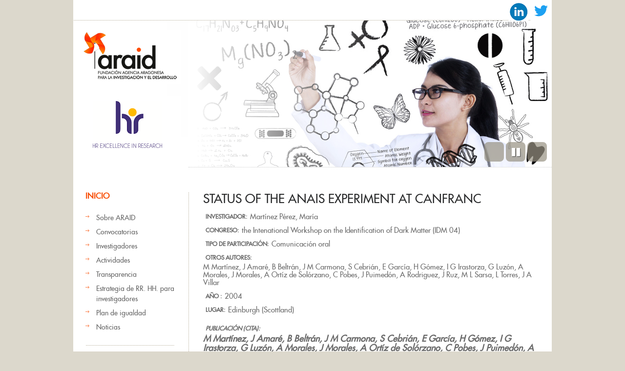

--- FILE ---
content_type: text/html; charset=utf-8
request_url: https://araid.es/es/content/status-anais-experiment-canfranc
body_size: 5639
content:
<!DOCTYPE html PUBLIC "-//W3C//DTD HTML+RDFa 1.1//EN">
<html lang="es" dir="ltr" version="HTML+RDFa 1.1"
  xmlns:content="http://purl.org/rss/1.0/modules/content/"
  xmlns:dc="http://purl.org/dc/terms/"
  xmlns:foaf="http://xmlns.com/foaf/0.1/"
  xmlns:og="http://ogp.me/ns#"
  xmlns:rdfs="http://www.w3.org/2000/01/rdf-schema#"
  xmlns:sioc="http://rdfs.org/sioc/ns#"
  xmlns:sioct="http://rdfs.org/sioc/types#"
  xmlns:skos="http://www.w3.org/2004/02/skos/core#"
  xmlns:xsd="http://www.w3.org/2001/XMLSchema#">
<head profile="http://www.w3.org/1999/xhtml/vocab">

  <meta charset="utf-8" />
<meta name="Generator" content="Drupal 7 (http://drupal.org)" />
<link rel="canonical" href="/es/content/status-anais-experiment-canfranc" />
<link rel="shortlink" href="/es/node/25816" />
<link rel="shortcut icon" href="https://araid.es/sites/default/files/favicon.ico" type="image/vnd.microsoft.icon" />
  
  <!--  Mobile viewport optimized: j.mp/bplateviewport -->
  <meta name="viewport" content="width=device-width, initial-scale=1.0">
  
<!--[if lte IE 7]> <div style=' clear: both; text-align:center; position: relative;'>
	<a href="http://www.microsoft.com/windows/internet-explorer/default.aspx?ocid=ie6_countdown_bannercode"><img src="http://storage.ie6countdown.com/assets/100/images/banners/warning_bar_0000_us.jpg" border="0"  alt="" /></a>
	</div>
	 <![endif]-->
  
  <title>Status of the ANAIS experiment at Canfranc | ARAID</title>
  <!-- Javascript at the bottom for fast page loading -->
  <script type="text/javascript" src="https://araid.es/sites/all/modules/jquery_update/replace/jquery/1.12/jquery.min.js?v=1.12.4"></script>
<script type="text/javascript" src="https://araid.es/misc/jquery-extend-3.4.0.js?v=1.12.4"></script>
<script type="text/javascript" src="https://araid.es/misc/jquery-html-prefilter-3.5.0-backport.js?v=1.12.4"></script>
<script type="text/javascript" src="https://araid.es/misc/jquery.once.js?v=1.2"></script>
<script type="text/javascript" src="https://araid.es/misc/drupal.js?stbxuv"></script>
<script type="text/javascript" src="https://araid.es/sites/all/modules/jquery_update/js/jquery_browser.js?v=0.0.1"></script>
<script type="text/javascript" src="https://araid.es/sites/all/modules/views_slideshow/js/views_slideshow.js?v=1.0"></script>
<script type="text/javascript" src="https://araid.es/sites/default/files/languages/es_bRhQvIYhpz3BizLzAVmyNFyezgPPP8m9la8SrVsnXeU.js?stbxuv"></script>
<script type="text/javascript" src="https://araid.es/sites/all/modules/custom/araid_investigadores/ckeditor.js?stbxuv"></script>
<script type="text/javascript" src="https://araid.es/sites/all/libraries/colorbox/jquery.colorbox-min.js?stbxuv"></script>
<script type="text/javascript" src="https://araid.es/sites/all/modules/colorbox/js/colorbox.js?stbxuv"></script>
<script type="text/javascript" src="https://araid.es/sites/all/modules/colorbox/styles/plain/colorbox_style.js?stbxuv"></script>
<script type="text/javascript" src="https://araid.es/sites/all/modules/colorbox/js/colorbox_load.js?stbxuv"></script>
<script type="text/javascript" src="https://araid.es/sites/all/modules/colorbox/js/colorbox_inline.js?stbxuv"></script>
<script type="text/javascript" src="https://araid.es/sites/all/libraries/jquery.cycle/jquery.cycle.all.js?stbxuv"></script>
<script type="text/javascript" src="https://araid.es/sites/all/modules/views_slideshow/contrib/views_slideshow_cycle/js/views_slideshow_cycle.js?stbxuv"></script>
<script type="text/javascript" src="https://araid.es/sites/all/themes/araid/js/theme539.core.js?stbxuv"></script>
<script type="text/javascript" src="https://araid.es/sites/all/themes/araid/js/araid.js?stbxuv"></script>
<script type="text/javascript" src="https://araid.es/sites/all/themes/araid/js/actividades_year_selector.js?stbxuv"></script>
<script type="text/javascript">
<!--//--><![CDATA[//><!--
jQuery.extend(Drupal.settings, {"basePath":"\/","pathPrefix":"es\/","setHasJsCookie":0,"ajaxPageState":{"theme":"theme539","theme_token":"dZmFT5reJf7Fne2SeYa8j9qotYNxZkKYEHVzj2G1YH0","js":{"sites\/all\/modules\/jquery_update\/replace\/jquery\/1.12\/jquery.min.js":1,"misc\/jquery-extend-3.4.0.js":1,"misc\/jquery-html-prefilter-3.5.0-backport.js":1,"misc\/jquery.once.js":1,"misc\/drupal.js":1,"sites\/all\/modules\/jquery_update\/js\/jquery_browser.js":1,"sites\/all\/modules\/views_slideshow\/js\/views_slideshow.js":1,"public:\/\/languages\/es_bRhQvIYhpz3BizLzAVmyNFyezgPPP8m9la8SrVsnXeU.js":1,"sites\/all\/modules\/custom\/araid_investigadores\/ckeditor.js":1,"sites\/all\/libraries\/colorbox\/jquery.colorbox-min.js":1,"sites\/all\/modules\/colorbox\/js\/colorbox.js":1,"sites\/all\/modules\/colorbox\/styles\/plain\/colorbox_style.js":1,"sites\/all\/modules\/colorbox\/js\/colorbox_load.js":1,"sites\/all\/modules\/colorbox\/js\/colorbox_inline.js":1,"sites\/all\/libraries\/jquery.cycle\/jquery.cycle.all.js":1,"sites\/all\/modules\/views_slideshow\/contrib\/views_slideshow_cycle\/js\/views_slideshow_cycle.js":1,"sites\/all\/themes\/araid\/js\/theme539.core.js":1,"sites\/all\/themes\/araid\/js\/araid.js":1,"sites\/all\/themes\/araid\/js\/actividades_year_selector.js":1},"css":{"modules\/system\/system.base.css":1,"modules\/system\/system.menus.css":1,"modules\/system\/system.messages.css":1,"modules\/system\/system.theme.css":1,"sites\/all\/modules\/views_slideshow\/views_slideshow.css":1,"modules\/comment\/comment.css":1,"modules\/field\/theme\/field.css":1,"modules\/node\/node.css":1,"modules\/search\/search.css":1,"modules\/user\/user.css":1,"modules\/forum\/forum.css":1,"sites\/all\/modules\/views\/css\/views.css":1,"sites\/all\/modules\/custom\/araid_investigadores\/messages.css":1,"sites\/all\/modules\/colorbox\/styles\/plain\/colorbox_style.css":1,"sites\/all\/modules\/ctools\/css\/ctools.css":1,"sites\/all\/modules\/uif\/uif.css":1,"modules\/locale\/locale.css":1,"sites\/all\/modules\/views_slideshow\/views_slideshow_controls_text.css":1,"sites\/all\/modules\/views_slideshow\/contrib\/views_slideshow_cycle\/views_slideshow_cycle.css":1,"sites\/all\/modules\/date\/date_api\/date.css":1,"sites\/all\/themes\/araid\/css\/boilerplate.css":1,"sites\/all\/themes\/araid\/css\/style.css":1,"sites\/all\/themes\/araid\/css\/layout.css":1}},"colorbox":{"opacity":"0.85","current":"{current} of {total}","previous":"\u00ab Prev","next":"Next \u00bb","close":"Close","maxWidth":"98%","maxHeight":"98%","fixed":true,"mobiledetect":true,"mobiledevicewidth":"480px","file_public_path":"\/sites\/default\/files","specificPagesDefaultValue":"admin*\nimagebrowser*\nimg_assist*\nimce*\nnode\/add\/*\nnode\/*\/edit\nprint\/*\nprintpdf\/*\nsystem\/ajax\nsystem\/ajax\/*"},"viewsSlideshow":{"slide_show-block_1":{"methods":{"goToSlide":["viewsSlideshowPager","viewsSlideshowSlideCounter","viewsSlideshowCycle"],"nextSlide":["viewsSlideshowPager","viewsSlideshowSlideCounter","viewsSlideshowCycle"],"pause":["viewsSlideshowControls","viewsSlideshowCycle"],"play":["viewsSlideshowControls","viewsSlideshowCycle"],"previousSlide":["viewsSlideshowPager","viewsSlideshowSlideCounter","viewsSlideshowCycle"],"transitionBegin":["viewsSlideshowPager","viewsSlideshowSlideCounter"],"transitionEnd":[]},"paused":0}},"viewsSlideshowControls":{"slide_show-block_1":{"bottom":{"type":"viewsSlideshowControlsText"}}},"viewsSlideshowCycle":{"#views_slideshow_cycle_main_slide_show-block_1":{"num_divs":4,"id_prefix":"#views_slideshow_cycle_main_","div_prefix":"#views_slideshow_cycle_div_","vss_id":"slide_show-block_1","effect":"fade","transition_advanced":0,"timeout":5000,"speed":700,"delay":0,"sync":1,"random":0,"pause":1,"pause_on_click":0,"play_on_hover":0,"action_advanced":0,"start_paused":0,"remember_slide":0,"remember_slide_days":1,"pause_in_middle":0,"pause_when_hidden":0,"pause_when_hidden_type":"full","amount_allowed_visible":"","nowrap":0,"pause_after_slideshow":0,"fixed_height":1,"items_per_slide":1,"wait_for_image_load":1,"wait_for_image_load_timeout":3000,"cleartype":0,"cleartypenobg":0,"advanced_options":"{}"}}});
//--><!]]>
</script>
  <link type="text/css" rel="stylesheet" href="https://araid.es/sites/default/files/css/css_xE-rWrJf-fncB6ztZfd2huxqgxu4WO-qwma6Xer30m4.css" media="all" />
<link type="text/css" rel="stylesheet" href="https://araid.es/sites/default/files/css/css_vZ_wrMQ9Og-YPPxa1q4us3N7DsZMJa-14jShHgRoRNo.css" media="all" />
<link type="text/css" rel="stylesheet" href="https://araid.es/sites/default/files/css/css_8qbdSouD-7IGaCZYrjcAAUaT5s6PvldRn484Uayuvik.css" media="all" />
<link type="text/css" rel="stylesheet" href="https://araid.es/sites/default/files/css/css_UGGAVTdaBW9bIsdQvnl0_biK_hunrIn9MEeuVallZKA.css" media="all" />
<link type="text/css" rel="stylesheet" href="https://araid.es/sites/default/files/css/css_ZYMYGkvZf2CY-RQuaFUIP-CTkTcsb49o-VlgUUz0VpU.css" media="screen" />
  <!--[if LT IE 9]>
  <script src="http://html5shim.googlecode.com/svn/trunk/html5.js"></script>
  <![endif]-->
  <!--[if LTE IE 8]><style type="text/css" media="all">@import "/sites/all/themes/araid/css/ie.css";?></style><![endif]-->
  <!--[if LTE IE 7]><style type="text/css" media="all">@import "/sites/all/themes/araid/css/ie7.css";?></style><![endif]-->
  <!--[if LTE IE 6]><style type="text/css" media="all">@import "/sites/all/themes/araid/css/ie6.css";?></style><![endif]-->

</head>
<body class="html not-front not-logged-in one-sidebar sidebar-first page-node page-node- page-node-25816 node-type-congresos i18n-es body with-navigation with-subnav page-content-status-anais-experiment-canfranc section-content" >

    
<div id="page-wrapper">

  <div id="page">

    <header id="header" role="banner">
		<div class="section-1 clearfix">
			  <div class="region region-search">
    <div id="block-block-6" class="block block-block block-odd">

      
  <div class="content">
    <p><a href="https://es.linkedin.com/company/araid"><img src="/sites/default/files/linkedin.png" alt="Logo Linkedin" height="40" /></a> <a href="https://twitter.com/ARAID_ES"><img src="/sites/default/files/twitter.png" alt="Logo Twitter" height="44" /></a> </p>
  </div><!-- /.content -->

</div><!-- /.block -->
  </div>
		</div>
        <div class="section-2 clearfix">
        	<div class="col1">
            	                    <p><a href="/es" title="Inicio" rel="home" id="logo">
                        <img src="https://araid.es/sites/default/files/logo-araid.png" alt="Inicio" />
                    </a></p>
		    <p><a href="/es/content/best-practices-research" title="HR Excellence in Research" id="logo">
                        <img src="/sites/default/files/logo-hr.png" alt="HR Excellence in Research" />
                    </a></p>
                            </div>
            <div class="col2">
            	            </div>
		</div><!-- /.section -->
                    <div class="section-3 clearfix">
            	<!--<div class="col1">
                	<img alt="" src="sites/all/themes/araid/images/slogan2.gif" />
                </div>-->
                <div class="col2">
                	  <div class="region region-header">
    <div id="block-views-slide-show-block" class="block block-views block-even">

      
  <div class="content">
    <div class="view view-slide-show view-id-slide_show view-display-id-block view-dom-id-b80fd123582be2228763eb738a449ffc">
            <div class="view-header">
      <div class="pre_slider"></div>
    </div>
  
  
  
      <div class="view-content">
      
  <div class="skin-default">
    
    <div id="views_slideshow_cycle_main_slide_show-block_1" class="views_slideshow_cycle_main views_slideshow_main"><div id="views_slideshow_cycle_teaser_section_slide_show-block_1" class="views-slideshow-cycle-main-frame views_slideshow_cycle_teaser_section">
  <div id="views_slideshow_cycle_div_slide_show-block_1_0" class="views-slideshow-cycle-main-frame-row views_slideshow_cycle_slide views_slideshow_slide views-row-1 views-row-first views-row-odd" >
  <div class="views-slideshow-cycle-main-frame-row-item views-row views-row-0 views-row-odd views-row-first">
    
  <div class="views-field views-field-field-slide-image">        <div class="field-content"><a href="/es/%20"><img typeof="foaf:Image" src="https://araid.es/sites/default/files/fotolia_57412967.jpg" width="744" height="300" alt="" /></a></div>  </div></div>
</div>
<div id="views_slideshow_cycle_div_slide_show-block_1_1" class="views-slideshow-cycle-main-frame-row views_slideshow_cycle_slide views_slideshow_slide views-row-2 views_slideshow_cycle_hidden views-row-even" >
  <div class="views-slideshow-cycle-main-frame-row-item views-row views-row-0 views-row-odd">
    
  <div class="views-field views-field-field-slide-image">        <div class="field-content"><a href="/es/%20"><img typeof="foaf:Image" src="https://araid.es/sites/default/files/fotolia_53259882.jpg" width="744" height="300" alt="" /></a></div>  </div></div>
</div>
<div id="views_slideshow_cycle_div_slide_show-block_1_2" class="views-slideshow-cycle-main-frame-row views_slideshow_cycle_slide views_slideshow_slide views-row-3 views_slideshow_cycle_hidden views-row-odd" >
  <div class="views-slideshow-cycle-main-frame-row-item views-row views-row-0 views-row-odd">
    
  <div class="views-field views-field-field-slide-image">        <div class="field-content"><a href="/es/%20"><img typeof="foaf:Image" src="https://araid.es/sites/default/files/fotolia_57767361.jpg" width="744" height="300" alt="" /></a></div>  </div></div>
</div>
<div id="views_slideshow_cycle_div_slide_show-block_1_3" class="views-slideshow-cycle-main-frame-row views_slideshow_cycle_slide views_slideshow_slide views-row-4 views_slideshow_cycle_hidden views-row-last views-row-even" >
  <div class="views-slideshow-cycle-main-frame-row-item views-row views-row-0 views-row-odd">
    
  <div class="views-field views-field-field-slide-image">        <div class="field-content"><a href="/es/%20"><img typeof="foaf:Image" src="https://araid.es/sites/default/files/fotolia_49743866.jpg" width="744" height="300" alt="" /></a></div>  </div></div>
</div>
</div>
</div>
          <div class="views-slideshow-controls-bottom clearfix">
        <div id="views_slideshow_controls_text_slide_show-block_1" class="views-slideshow-controls-text views_slideshow_controls_text">
  <span id="views_slideshow_controls_text_previous_slide_show-block_1" class="views-slideshow-controls-text-previous views_slideshow_controls_text_previous">
  <a href="#" rel="prev">Previous</a>
</span>
  <span id="views_slideshow_controls_text_pause_slide_show-block_1" class="views-slideshow-controls-text-pause views_slideshow_controls_text_pause  views-slideshow-controls-text-status-play"><a href="#">Pause</a></span>
  <span id="views_slideshow_controls_text_next_slide_show-block_1" class="views-slideshow-controls-text-next views_slideshow_controls_text_next">
  <a href="#" rel="next">Siguiente</a>
</span>
</div>
      </div>
      </div>
    </div>
  
  
  
  
  
  
</div>  </div><!-- /.content -->

</div><!-- /.block -->
  </div>
                </div>
            </div>
        <!-- /.section -->
		            <p id="skip-link"><em><a href="#navigation">Skip to Navigation</a></em> &darr;</p> 
            </header><!-- /#header -->

  <div id="main-wrapper">
    <div id="main" class="bg-cont" >
    
    	            <aside id="sidebar-first" class="column sidebar" role="complementary">
                <div class="section">
                	<div class="ind">
                    	  <div class="region region-sidebar-first">
    <section id="block-menu-menu-men-p-gina-inicio" class="block block-menu block-odd">

        <h2>Inicio</h2>
    
  <div class="content">
    <ul class="menu"><li class="first leaf"><a href="/es/content/%C2%BFqu%C3%A9-es-araid">Sobre ARAID</a></li>
<li class="leaf"><a href="/es/convocatorias/activas">Convocatorias</a></li>
<li class="leaf"><a href="/es/investigadores/por_area">Investigadores</a></li>
<li class="leaf"><a href="/es/actividades/publicaci_n">Actividades</a></li>
<li class="leaf"><a href="/es/content/transparencia/portada">Transparencia</a></li>
<li class="leaf"><a href="/es/content/best-practices-research">Estrategia de RR. HH. para investigadores</a></li>
<li class="leaf"><a href="/es/plan_igualdad">Plan de igualdad</a></li>
<li class="last leaf"><a href="/es/novedades">Noticias</a></li>
</ul>  </div><!-- /.content -->

</section><!-- /.block -->
<section id="block-menu-menu-actividades" class="block block-menu block-even">

        <h2>Actividades</h2>
    
  <div class="content">
    <ul class="menu"><li class="first leaf"><a href="/es/actividades/publicaci_n">Publicaciones</a></li>
<li class="leaf"><a href="/es/actividades/congresos">Congresos</a></li>
<li class="leaf"><a href="/es/actividades/proyectos">Proyectos</a></li>
<li class="leaf"><a href="/es/actividades/tesis">Tesis doctorales</a></li>
<li class="leaf"><a href="/es/actividades/patente">Patentes</a></li>
<li class="leaf"><a href="/es/actividades/organizacion">Organización del I+D</a></li>
<li class="leaf"><a href="/es/actividades/otros_meritos">Otras actividades de investigación</a></li>
<li class="leaf"><a href="/es/actividades/contratos">Contratos</a></li>
<li class="leaf"><a href="/es/actividades/actividades_transferencia">Otras actividades de transferencia</a></li>
<li class="leaf"><a href="/es/actividades/conferencia">Conferencias</a></li>
<li class="leaf"><a href="/es/actividades/teaching">Enseñanza</a></li>
<li class="leaf"><a href="/es/actividades/actividades_divulgacion">Otras actividades de divulgación</a></li>
<li class="last leaf"><a href="/es/actividades/premio">Becas, menciones y premios</a></li>
</ul>  </div><!-- /.content -->

</section><!-- /.block -->
<div id="block-locale-language" class="block block-locale block-odd">

      
  <div class="content">
    <ul class="language-switcher-locale-url"><li class="en first"><a href="/en/content/status-anais-experiment-canfranc" class="language-link" xml:lang="en">English</a></li>
<li class="es last active"><a href="/es/content/status-anais-experiment-canfranc" class="language-link active" xml:lang="es">Español</a></li>
</ul>  </div><!-- /.content -->

</div><!-- /.block -->
  </div>
                    </div>
                </div><!-- /.section -->
            </aside><!-- /#sidebar-first -->
            
    	
      <div id="content" class="column " role="main">
        <div class="section">
        
                
                
                
	
                  <h1 class="title" id="page-title">Status of the ANAIS experiment at Canfranc</h1>
                
                
                  <div class="tabs"></div>
                
                
                
                  <div class="region region-content">
    <div id="block-system-main" class="block block-system block-even">

      
  <div class="content">
    <div  about="/es/content/status-anais-experiment-canfranc" typeof="sioc:Item foaf:Document" class="ds-1col node node-congresos node-odd published with-comments view-mode-full clearfix">

  
  <div class="field field-name-author-nombre-completo field-type-ds field-label-inline clearfix"><div class="field-label">Investigador:&nbsp;</div><div class="field-items"><div class="field-item even">Martínez Pérez, María</div></div></div><div class="field field-name-field-congreso field-type-text field-label-inline clearfix"><div class="field-label">Congreso:&nbsp;</div><div class="field-items"><div class="field-item even">the Intenational Workshop on the Identification of Dark Matter (IDM 04)</div></div></div><div class="field field-name-field-tipo-congreso field-type-list-text field-label-inline clearfix"><div class="field-label">Tipo de participación:&nbsp;</div><div class="field-items"><div class="field-item even">Comunicación oral</div></div></div><div class="field field-name-field-otros-autores-pub field-type-text field-label-inline clearfix"><div class="field-label">Otros autores:&nbsp;</div><div class="field-items"><div class="field-item even">M Martínez, J Amaré, B Beltrán, J M Carmona, S Cebrián, E García, H Gómez, I G Irastorza, G Luzón, A Morales, J Morales, A Ortíz de Solórzano, C Pobes, J Puimedón, A Rodriguez, J Ruz, M L Sarsa, L Torres, J A Villar</div></div></div><div class="field field-name-field-fecha-publicacion field-type-datetime field-label-inline clearfix"><div class="field-label">Año :&nbsp;</div><div class="field-items"><div class="field-item even"><span  property="dc:date" datatype="xsd:dateTime" content="2004-01-01T13:00:00+01:00" class="date-display-single">2004</span></div></div></div><div class="field field-name-field-lugar field-type-text field-label-inline clearfix"><div class="field-label">Lugar:&nbsp;</div><div class="field-items"><div class="field-item even">Edinburgh (Scottland)</div></div></div><div class="field field-name-field-cita field-type-text-long field-label-inline clearfix"><div class="field-label">Publicación (cita):&nbsp;</div><div class="field-items"><div class="field-item even">M Martínez, J Amaré, B Beltrán, J M Carmona, S Cebrián, E García, H Gómez, I G Irastorza, G Luzón, A Morales, J Morales, A Ortíz de Solórzano, C Pobes, J Puimedón, A Rodriguez, J Ruz, M L Sarsa, L Torres, J A Villar. Status of the ANAIS experiment at Canfranc. En: the Intenational Workshop on the Identification of Dark Matter (IDM 04). Edinburgh (Scottland): Proceedings of the Intenational Workshop on the Identification of Dark Matter (IDM 04), Edinburgh, September 2004. Editors: N J C Spooner and V Kudryavtsev, Published by World Scientific, ISBN: 981-256-344-X (2005), 283-288, 2004</div></div></div></div>

  </div><!-- /.content -->

</div><!-- /.block -->
  </div>
                
        </div><!-- /.section -->
      </div><!-- /#content -->

    </div><!-- /#main -->
  </div><!-- /#main-wrapper -->

  </div><!-- /#page -->
  <footer id="footer" role="contentinfo">
    <div class="section">
                  <div class="footer-lists">
              <div class="region region-footer">
    <div id="block-block-5" class="block block-block block-odd">

      
  <div class="content">
    <p><a href="/es/content/aviso_legal"> Aviso legal</a>  -  <a href="/es/content/politica_pd"> Política de privacidad </a></p>
<p><em>Av. de Ranillas 1-D, planta 2ª, oficina B, 50018 Zaragoza (Spain) - Telefono: +34 976 51 50 65 - e-mail: <a href="mailto:araid@araid.es">araid@araid.es</a></em></p>
  </div><!-- /.content -->

</div><!-- /.block -->
  </div>
          </div> <!-- /#footer -->
            </div><!-- /.section -->
  </footer><!-- /#footer -->
</div><!-- /#page-wrapper -->
  
  
  </body>
</html>


--- FILE ---
content_type: text/css
request_url: https://araid.es/sites/default/files/css/css_ZYMYGkvZf2CY-RQuaFUIP-CTkTcsb49o-VlgUUz0VpU.css
body_size: 11658
content:
html,body,div,span,object,iframe,h1,h2,h3,h4,h5,h6,p,blockquote,pre,abbr,address,cite,code,del,dfn,em,img,ins,kbd,q,samp,small,strong,sub,sup,var,b,i,dl,dt,dd,ol,ul,li,fieldset,form,label,legend,table,caption,tbody,tfoot,thead,tr,th,td,article,aside,canvas,details,figcaption,figure,footer,header,hgroup,menu,nav,section,summary,time,mark,audio,video{margin:0;padding:0;border:0;outline:0;vertical-align:baseline;background:transparent;}article,aside,details,figcaption,figure,footer,header,hgroup,menu,nav,section{display:block;}nav ul{list-style:none;}blockquote,q{quotes:none;}blockquote:before,blockquote:after,q:before,q:after{content:'';content:none;}a{margin:0;padding:0;font-size:100%;vertical-align:baseline;background:transparent;outline:none;}a:hover{text-decoration:none;}ins{background-color:#ff9;color:#000;text-decoration:none;}mark{background-color:#ff9;color:#000;font-style:italic;font-weight:bold;}del{text-decoration:line-through;}abbr[title],dfn[title]{border-bottom:1px dotted;cursor:help;}table{border-collapse:collapse;border-spacing:0;width:100%;}hr{display:block;height:1px;border:0;border-top:1px solid #ccc;margin:1em 0;padding:0;}input,select{vertical-align:middle;}body{}select,input,textarea,button{font:99% sans-serif;}pre,code,kbd,samp{font-family:monospace,sans-serif;}body,select,input,textarea{color:#696969;font-family:Arial,Helvetica,sans-serif;line-height:18px;}h1,h2,h3,h4,h5,h6{font-weight:bold;}html{overflow-y:scroll;}a:hover,a:active{outline:none;}a,a:active,a:visited{color:#f84b00;}ul,ol{margin-left:1.8em;}ol{list-style-type:decimal;}nav ul,nav li{margin:0;}small{font-size:85%;}strong,th{font-weight:bold;}td,td img{vertical-align:top;}sub{vertical-align:sub;font-size:smaller;}sup{vertical-align:super;font-size:smaller;}pre{padding:15px;white-space:pre;white-space:pre-wrap;white-space:pre-line;word-wrap:break-word;}textarea{overflow:auto;}.ie6 legend,.ie7 legend{margin-left:-7px;}input[type="radio"]{vertical-align:text-bottom;}input[type="checkbox"]{vertical-align:bottom;}.ie7 input[type="checkbox"]{vertical-align:baseline;}.ie6 input{vertical-align:text-bottom;}label,input[type=button],input[type=submit],button{cursor:pointer;}button,input,select,textarea{margin:0;}input:valid,textarea:valid{}input:invalid,textarea:invalid{border-radius:1px;-moz-box-shadow:0px 0px 5px red;-webkit-box-shadow:0px 0px 5px red;box-shadow:0px 0px 5px red;}.no-boxshadow input:invalid,.no-boxshadow textarea:invalid{background-color:#f0dddd;}button{width:auto;overflow:visible;}.ie7 img{-ms-interpolation-mode:bicubic;}.ir{display:block;text-indent:-999em;overflow:hidden;background-repeat:no-repeat;text-align:left;direction:ltr;}.hidden{display:none;visibility:hidden;}.visuallyhidden{position:absolute !important;clip:rect(1px 1px 1px 1px);clip:rect(1px,1px,1px,1px);}.invisible{visibility:hidden;}.clearfix:before,.clearfix:after{content:"\0020";display:block;height:0;visibility:hidden;}.clearfix:after{clear:both;}.clearfix{zoom:1;}@media all and (orientation:portrait){}@media all and (orientation:landscape){}@media screen and (max-device-width:480px){}@media print{*{background:transparent !important;color:#535353 !important;text-shadow:none !important;}a,a:visited{color:#444 !important;text-decoration:underline;}a:after{content:" (" attr(href) ")";}abbr:after{content:" (" attr(title) ")";}.ir a:after{content:"";}pre,blockquote{border:1px solid #999;page-break-inside:avoid;}thead{display:table-header-group;}tr,img{page-break-inside:avoid;}@page{margin:0.5cm;}p,h2,h3{orphans:3;widows:3;}h2,h3{page-break-after:avoid;}}
.ahem,#skip-link{display:none;}ul,ul li{list-style:none;list-style-image:none;list-style-type:none;}input:focus{outline:none;}body{background:#dcd8cc;}#page-wrapper{width:980px;margin:0 auto;background:#fff;}.page{}.section-1{height:52px;background:url(/sites/all/themes/araid/images/bg-row.gif) repeat-x bottom}.section-1 strong{color:#fff;float:left;padding-left:645px;}#secondary-menu{margin:0;float:right;}#secondary-menu li{float:left;width:65px;text-align:center;}#secondary-menu li a{display:inline;color:#6b6b6b;font-size:12px;text-decoration:none;}#secondary-menu li a:hover{color:#d20404;font-weight:bold;}.section-2{height:173px;}.section-2 .col1{float:left;width:236px;}.section-2 .col2{float:right;width:744px;}.section-3{height:px;padding-left:25px;}.section-3 .col1{background:url(/sites/all/themes/araid/images/bg-slogan.gif) no-repeat 0 0;padding:63px 21px 59px 27px;float:left;}.section-3 .col2{float:left;}#logo{margin:66px 0px 0px 25px;float:left;}.user-login{float:left;display:block;vertical-align:middle;padding-top:26px;color:#7a7a7a;font-weight:bold;text-transform:1px 1px 0px #fdfdfd;}.user-login a{font-family:"Trebuchet MS",Arial,Helvetica,sans-serif;font-size:11px;text-transform:1px 1px 0px #fdfdfd;color:#7a7a7a;font-weight:bold;text-transform:uppercase;text-decoration:none;}.user-login a:hover{color:#07a8fb}.region-search{vertical-align:middle;}#block-search-form{padding-top:14px;padding-right:26px;float:right;}#search-block-form .form-text{background:#fff;margin-right:0;color:#c3bdad;font-family:Arial,Helvetica,sans-serif;font-size:11px;line-height:normal;padding:3px 0 3px 5px;width:245px;border:1px solid #c3bdad;-webkit-box-sizing:content-box;-webkit-appearance:none;-moz-border-radius:2px;-webkit-border-radius:2px;border-radius:2px;margin-right:7px;}#edit-search-block-form--2:focus{outline:none;}#search-block-form #edit-submit,#search-block-form #edit-submit--3,#search-block-form #edit-submit--2{background:#393732;border:none;-webkit-border-radius:2px;-moz-border-radius:2px;border-radius:2px;width:57px;padding:3px 0 2px;vertical-align:middle;cursor:pointer;margin-right:0;color:#fff;font-size:12px;font-weight:normal;}#edit-advanced{margin-top:20px;}.form-submit{background:#393732;border:none;-webkit-border-radius:2px;-moz-border-radius:2px;border-radius:2px;vertical-align:middle;cursor:pointer;color:#fff;font-weight:bold;font-size:13px;padding:4px 7px;margin-right:5px;}.form-submit:hover{background:#494741;}#first-time p{padding:10px 0;}#first-time .item-list ul li{background:url(/sites/all/themes/araid/images/links-right.gif) no-repeat right 0;display:block;float:left;margin:0;}#first-time .item-list ul li a{display:block;color:#919191;font-size:13px;font-weight:bold;font-family:"Trebuchet MS",Arial,Helvetica,sans-serif;text-decoration:none;padding:11px 8px;background:url(/sites/all/themes/araid/images/links-left.gif) no-repeat 0 0}#first-time .item-list ul li:hover{background:url(/sites/all/themes/araid/images/links-right2.gif) no-repeat right 0}#first-time .item-list ul li a:hover{background:url(/sites/all/themes/araid/images/links-left2.gif) no-repeat 0 0}.content p{padding-bottom:22px;line-height:17px;}.content p span{font-size:13px;line-height:17px;color:#f84b00;}.content p span a{font-size:18px;}.content p a{color:#f84b00;text-decoration:none;}.content p a:hover{text-decoration:underline;}.content footer{overflow:hidden;}.content footer ul.links{float:left;margin:0;}.content footer ul.links li{padding:0 10px 0 0;overflow:hidden;display:block;float:left;background:url(/sites/all/themes/araid/images/a4.gif) no-repeat right 5px;margin-right:13px;}.content footer ul.links li a{display:block;font-size:10px;color:#f84b00;font-weight:bold;text-decoration:none;text-transform:uppercase;line-height:12px;}.content footer ul.links li a:hover{text-decoration:underline;}.content footer ul.links li span{line-height:35px;}.content footer ul.links li span a{display:inline;background:none;color:#f84b00}.content footer ul.links li span a:hover{background:none;}.content footer ul.links li.comment_forbidden{background:none;overflow:hidden;width:100%;}section.block{margin-bottom:40px;padding-bottom:20px;background:url(/sites/all/themes/araid/images/bg-row.gif) bottom repeat-x;}section.block h2 span{display:block;}section.block ul,section.block .item-list ul li{margin:0;}ul li.leaf{list-style-image:none;list-style-type:none;margin:0;padding:0;}section.block h2{font-size:23px;text-decoration:none;color:#f84b00;padding:0px 0px 7px 0px;-moz-border-radius:2px;-webkit-border-radius:2px;border-radius:2px;}section.block .content{padding-top:15px;}section.block .content li{background:url(/sites/all/themes/araid/images/a1.gif) no-repeat 0 10px;padding-left:22px;overflow:hidden;line-height:26px;}section.block .content li a{color:#636363;font-size:13px;line-height:26px;text-decoration:none;}section.block .content li a:hover{text-decoration:underline;color:#fa7b44;}#block-views-latest-news-block-1 .views-row{width:100%;overflow:hidden;border-bottom:1px solid #e5e5e5;padding:23px 0px}#block-views-latest-news-block-1 .content a{font-weight:bold;text-decoration:none;}#block-views-latest-news-block-1 .content a:hover{text-decoration:underline;}section.block-views .content .contextual-links li{background:none;padding-left:0px;padding-bottom:0px;overflow:hidden;}section.block-views .content .contextual-links li a{color:#f84b00;text-decoration:none;font-weight:normal !important;}section.block-views .content .contextual-links li a:hover{text-decoration:none !important;}#block-node-recent a{color:#696969}#block-node-recent tr.odd{background:#fbfbfb;border-bottom:1px solid #dddddd;}#block-node-recent tr.even{background:#ededed;border-bottom:1px solid #dddddd;}#block-node-recent td{padding:5px 0;vertical-align:middle;}#block-node-recent td.edit{padding-right:8px;}#block-system-navigation .content li.collapsed{margin:0}#block-system-navigation .content li{background:url(/sites/all/themes/araid/images/bg-line.gif) bottom repeat-x;padding:0;}#block-system-navigation .content li.last{background:none;}#block-system-navigation .content li a{line-height:26px;background:url(/sites/all/themes/araid/images/a1.gif) no-repeat 1px 6px;padding-left:22px;}#block-system-navigation .content li a:hover{text-decoration:none;color:#fa7b44}#block-poll-recent .title{font-weight:bold;padding-bottom:5px;}.poll .bar{background:url(/sites/all/themes/araid/images/bg-poll.gif) top repeat-x;border:1px solid #e8eaeb}.poll .bar .foreground{background:#f84b00}#block-comment-recent li{color:#f84b00;}#block-comment-recent li span{font-size:11px;}#block-comment-recent li a{color:#000;font-weight:bold;display:block;text-decoration:underline;}#block-comment-recent li a:hover{text-decoration:none;}#user-login-form label{color:#484848;font-weight:normal;}#user-login-form .form-text{background:url(/sites/all/themes/araid/images/bg-login-input.gif) no-repeat 0 0;border:0px solid #d7d7d7;padding:4px 5px 5px;color:#484848;width:176px;font-size:11px;line-height:normal;}#user-login-form .form-item,.form-actions{margin:10px 0 5px;}#user-login-form .item-list li{background:none;padding:0;line-height:15px;}#user-login-form .item-list li a{line-height:20px;color:#fa7b44;text-decoration:underline;font-size:12px;}#user-login-form .item-list li a:hover{text-decoration:none;}#user-login-form .form-submit{font-size:12px;font-weight:normal;margin-top:12px;}#block-block-1 .content{padding:29px 0px 16px 1px;}#block-block-3 .content li{background:none;padding-bottom:15px;padding-left:0;line-height:18px;}#block-block-3 .content li a{color:#f84b00;font-weight:bold;display:block;line-height:18px;}#block-block-3 .content .more{text-decoration:none;text-align:right;color:#f84b00 !important;text-transform:uppercase;font-size:10px;}#block-block-3 .content .more:hover{text-decoration:underline;}section#comments h2.title{font-size:13px;color:#292a2b;text-transform:uppercase;}#comment-form label{color:#484848;}#comment-form .form-text{background:#f3f3f3;border:1px solid #d7d7d7;-webkit-border-radius:2px;-moz-border-radius:2px;border-radius:2px;padding:5px;color:#484848;}#comment-form .form-text:focus{background:#f7f6f6;border:1px solid #dddcdc;}#comment-form .form-textarea{background:#f3f3f3;border:1px solid #d7d7d7;-webkit-border-radius:2px;-moz-border-radius:2px;border-radius:2px;padding:5px;color:#484848;}#comment-form .form-textarea:focus{background:#f7f6f6;border:1px solid #dddcdc;}.resizable-textarea .grippie{background:url(/sites/all/themes/araid/images/textarea-down.png) no-repeat center;border:0px solid #DDDDDD;cursor:s-resize;height:6px;overflow:hidden;}.form-type-item{width:100%;overflow:hidden;}.form-type-item label{float:left;padding-right:10px;}.form-type-item a{color:#f84b00}.form-type-select{margin:0;}#edit-comment-body-und-0-format-guidelines{padding-top:15px;}#edit-comment-body-und-0-format-guidelines ul li{font-size:12px;width:100%;overflow:hidden;}#comments{margin-top:30px;padding-top:20px;border-top:1px solid #c2c2c2;width:100%;overflow:hidden;}#comments article{padding-bottom:30px;padding-top:20px;}#comments .submitted{padding-bottom:5px;}#comments h3 a{color:#292a2b;font-size:18px;text-decoration:none;font-weight:normal;}#comments .links li a{padding:10px 15px;}#comments p{padding-bottom:5px;}#comments article{padding:15px;border:1px solid #c2c2c2;-moz-border-radius:2px;-webkit-border-radius:2px;border-radius:2px;margin-bottom:15px;}#comments footer{padding:10px 0 0 0}#comments footer ul li{float:left;}#comments footer ul.links li a{padding:0 10px}#edit-comment-body-und-0-format{border:1px solid #d6d2c6}#block-system-main{padding-bottom:20px;}#block-system-main #search-form{margin-bottom:30px;}#block-system-main h2{font-size:15px;text-transform:uppercase;padding-bottom:15px;}#user-register-form label,#user-pass label,#user-login label,#search-form label{color:#484848;}#user-register-form #edit-name,#user-register-form #edit-mail,#user-pass #edit-name,#user-login #edit-name,#user-login #edit-pass,#search-form input#edit-keys,#edit-advanced #edit-or,#edit-advanced #edit-phrase,#edit-advanced #edit-negative{background:#fff;border:1px solid #c3bdad;-webkit-border-radius:2px;-moz-border-radius:2px;border-radius:2px;padding:5px;color:#484848;}#search-form fieldset{border:1px solid #B2B1B1;padding:0 15px 15px;}#search-form fieldset.collapsed{border:0}#footer{background:url(/sites/all/themes/araid/images/bg-row.gif) top repeat-x;padding:27px 0px 30px 0px;width:100%;overflow:hidden;}#footer .section{overflow:hidden;padding-left:23px;}.footer-message{width:100%;overflow:hidden;padding:20px 0;color:#000;}.footer-message a{text-decoration:none;}.footer-message a:hover{text-decoration:underline;}#breadcrumb{color:#292a2b;padding-bottom:10px;}#breadcrumb a{color:#f84b00;font-size:14px;text-decoration:none;}#breadcrumb a:hover{color:#292a2b;}div.tabs{overflow:hidden;}.tabs ul.primary{border:0;padding:4px 0;margin:10px 0 10px 0;overflow:hidden;border-bottom:1px solid #C2C2C2}.tabs ul li a{color:#636363;padding:4px 15px;font-size:12px;font-weight:bold;margin:0;overflow:hidden;border-bottom:0;}.tabs ul li a.active,.tabs ul li a:hover{color:#fff;background:#f84b00;}.subpage{padding-top:10px;}.subpage h4{font-size:15px;padding:15px 0;color:#292a2b;text-transform:uppercase;}.subpage hr{border-color:#e7e5de}.subpage p{padding-bottom:10px;}.subpage strong{color:#f84b00;}.subpage .list-left{float:left;margin:0px 40px 0 0;}.alignleft{float:left;margin-right:15px;}.clear{width:100%;overflow:hidden;}.subpage .small-block{width:160px;float:left;margin-right:18px;margin-left:18px;}.subpage .small-block span{font-size:36px;text-align:center;display:block;line-height:35px;color:#626262;}.subpage .more{text-decoration:none;text-align:right;color:#f84b00 !important;text-transform:uppercase;font-size:10px;}.subpage .more:hover{text-decoration:underline;}.services .list-left li,.aboutus .list-left li{background:url(/sites/all/themes/araid/images/a3.gif) no-repeat 0 10px;padding-left:10px;line-height:25px;overflow:hidden;}.services li a,.aboutus li a{color:#646464;font-size:13px;background:none;padding:0;text-transform:none;text-decoration:underline;}.services li a:hover,.aboutus li a:hover{text-decoration:none;}.services .left-col{float:left;width:275px;padding-right:15px;}.services .right-col{float:left;width:585px;padding-left:25px;border-left:1px solid #e7e5de}.services .block-box{padding-bottom:20px;}.team-block{float:left;width:290px;margin-right:20px;padding-bottom:20px;}.team-block p{line-height:20px;}.team-block a{display:block;}.team-block a.more{float:left;margin-top:7px;color:#919191}.faq span{font-weight:bold;font-size:14px !important;}.faq .question{position:relative;overflow:hidden;zoom:1;padding-bottom:8px;}.node .content .q,.node .content .a{display:block;float:left;font-size:17px !important;font-weight:normal;color:#f84b00;font-family:"Trebuchet MS",Arial,Helvetica,sans-serif}.question h5{margin-left:30px;padding:0;line-height:18px;font-size:17px;font-weight:bold;color:#2d2f30}.faq .answer{position:relative;overflow:hidden;zoom:1;padding-bottom:30px;}.answer_det{margin-left:30px;font-size:13px;line-height:20px;}h1#page-title{font-size:15px;color:#292a2b;text-transform:uppercase;padding-bottom:10px;}#main-wrapper{position:relative;overflow:hidden;width:100%;padding-top:36px;padding-bottom:20px;}#main-wrapper #main{padding:0px 21px 0px 25px;overflow:hidden;}.bg-cont{background:url(/sites/all/themes/araid/images/bg-cont.gif) repeat-y 236px 0;}.section .ind{width:100%;overflow:hidden;}#sidebar-first{width:241px;float:left;}#sidebar-first .section{padding:0px 59px 0px 0px;}#content{overflow:hidden;padding:0px 0px 0px 0px;}#content .section{width:100%;}.home-page .section{background:url(/sites/all/themes/araid/images/bg-posts.gif) repeat-y 340px 0;overflow:hidden;}#sidebar-second{float:right;width:311px;}#sidebar-second .section{padding:0px 0px 0px 26px;}.node h2{font-size:15px;line-height:15px;}.node h2 a{font-size:15px;color:#989282;font-family:"Trebuchet MS",Arial,Helvetica,sans-serif;text-decoration:none;}.node h2 a:hover{color:#f84b00;}p.submitted{padding-bottom:13px;padding-top:14px;font-size:11px;}.submitted,p.submitted span{font-size:11px;color:#b1b1b1;}.submitted span a{color:#b1b1b1;font-size:11px !important;}article.node{padding-bottom:36px;overflow:hidden;margin-bottom:27px;}article.node img{margin-bottom:20px;}article.node .field-type-image .field-items{float:left;margin-right:21px;}article.node .content ul{margin-left:0;}article.node footer .field-name-field-tags .field-label{color:#000;}article.node footer .field-name-field-tags .field-items{overflow:hidden;width:100%;padding-bottom:15px;}article.node footer .field-name-field-tags .field-item{float:left;padding-right:10px;}.home-page article.node{width:312px;margin-right:59px;float:left;border-bottom:1px solid #e7e5de;}.home-page article.node-even{margin:0;}.last-news li{font-size:10px;text-transform:uppercase;color:#636363;padding:0 0 15px 0;background:none;line-height:15px;}.last-news li a{color:#f84b00;font-size:13px;background:none;padding:0;text-transform:none;text-decoration:none;line-height:15px;}.last-news li a:hover{text-decoration:underline;}.solutions-list{padding-bottom:20px;}.solutions-list li{font-size:10px;text-transform:uppercase;color:#636363;padding:0 0 0px 16px;background:url(/sites/all/themes/araid/images/a3.gif) no-repeat 0 10px;line-height:25px;}.solutions-list li a{color:#646464;font-size:13px;background:none;padding:0;text-transform:none;text-decoration:underline;}.solutions-list li a:hover{text-decoration:none;}.consultants-list li{overflow:hidden;}.consultants-list li img{float:left;margin-right:16px;border:1px solid #c3bdad;}.consultants-list li a{color:#ef4000;font-size:13px;display:block;}.consultants-list li span{color:#ef4000;font-size:10px;text-transform:uppercase;}.service-list .area{overflow:hidden;padding-top:25px;padding-bottom:25px;border-bottom:1px solid #e7e5de;width:100%;}.service-list .area a{color:#000 !important;font-size:13px;text-decoration:none;}#navigation{width:100%;}#navigation h2{margin:0;}.content-caption{font-size:13px;color:#1e1d1d;background:url(/sites/all/themes/araid/images/bg-caption.gif) top repeat-x;-moz-border-radius:2px;-webkit-border-radius:2px;border-radius:2px;text-transform:uppercase;padding:7px 0px 8px 12px;margin-bottom:28px;}#navigation{padding-top:0.5em;height:5.5em;}#navigation ul.links li{display:inline;}#contact-site-form label{color:#484848}#contact-site-form input.form-text{background:#f3f3f3;border:1px solid #d7d7d7;-webkit-border-radius:2px;-moz-border-radius:2px;border-radius:2px;padding:5px;color:#484848;}#contact-site-form input.form-text:focus{background:#f7f6f6;border:1px solid #dddcdc;}#contact-site-form textarea#edit-message{background:#f3f3f3;border:1px solid #d7d7d7;-webkit-border-radius:2px;-moz-border-radius:2px;border-radius:2px;padding:5px;color:#484848;}#contact-site-form textarea#edit-message:focus{background:#f7f6f6;border:1px solid #dddcdc;}li.expanded,li.collapsed,li.leaf{padding:0}.action-links{padding:15px 0px;}.action-links a{color:#f84b00;font-size:12px;}.action-links a:hover{text-decoration:none;}.field-name-taxonomy-forums{width:100%;overflow:hidden;padding-bottom:10px;}.field-label{color:#000;font-size:15px;float:left;}.field-items a{color:#f84b00;font-size:12px;}.view-content .skin-default{position:relative;}.views-jqfx-controls-bottom{position:absolute;left:28px;top:280px;z-index:150;}.views-jqfx-controls-bottom .pager-item a{background:url(/sites/all/themes/araid/images/bg-page.png) no-repeat 0 0;display:block;width:30px;height:30px;text-indent:-9999px;float:left;margin-right:5px;}.views-jqfx-controls-bottom .pager-item a:hover{background:url(/sites/all/themes/araid/images/bg-page2.png) no-repeat 0 0}.views-jqfx-controls-bottom .pager-item.active-slide a{background:url(/sites/all/themes/araid/images/bg-page-active.png) no-repeat 0 0}.sf-menu{margin:0;position:relative;width:auto;}.sf-menu li{overflow:inherit;padding:0;background:url(/sites/all/themes/araid/images/bg-li.gif) no-repeat 0 0;width:128px;padding:0px 5px 0 15px;height:65px;}.sf-menu a,.sf-menu a:visited{border:0;padding:0;font-family:"Trebuchet MS",Arial,Helvetica,sans-serif;font-size:15px;color:#f84b00;font-weight:bold;padding-bottom:5px;}.sf-menu a:hover,.sf-menu a.active{color:#000;text-shadow:none;}.sf-menu li span{font-size:12px;color:#a9a59c;font-family:"Trebuchet MS",Arial,Helvetica,sans-serif;line-height:14px;}.sf-menu li.sf-item-2 a{color:#81d63d;}.sf-menu li.sf-item-3 a{color:#00aeef;}.sf-menu li.sf-item-4 a{color:#ec008c;}.sf-menu li.sf-item-5 a{color:#a615e9;}.sf-menu li a:hover,.sf-menu li a.active{color:#000}.sf-navbar > li > ul{margin-top:3px;background:#f84b00;}.sf-menu ul li{background:#f84b00;margin:0;width:160px;height:auto;padding:0;border-bottom:1px solid #fff;}.sf-menu ul li a:visited,.sf-menu ul li a{padding:7px 10px !important;text-align:left;background:none;padding-left:10px;color:#fff !important;text-transform:none;font-weight:normal;font-size:12px;}.sf-menu ul li a:hover{background:#fff;color:#f84b00 !important;}.item-list .pager li{padding:0;}.content ul.pager li{background:#242424;border:0px;padding:3px 12px;margin:0px 1px;color:#fff;-moz-border-radius:2px;-webkit-border-radius:2px;border-radius:2px;}.content ul.pager li.pager-current,.content ul.pager li:hover{background:#4f4f4f;border:0px;-moz-border-radius:2px;-webkit-border-radius:2px;border-radius:2px;}.content ul.pager li a{color:#fff;text-decoration:none;}.content ul.pager li a:hover{color:#fff}#edit-field-fecha-limite-value-value-year,#edit-field-fecha-limite-value-wrapper{display:none;}#edit-body-und-0-format .fieldset-wrapper,#edit-comment-body-und-0-format .fieldset-wrapper{display:none}#editor-toogle,#editor-toogle-command{margin:10px}#edit-field-inicio-fin-value2-wrapper{display:none}
@font-face{font-family:'bebas_neueregular';src:url(/sites/all/themes/araid/fonts/BebasNeue-webfont.eot);src:url(/sites/all/themes/araid/fonts/BebasNeue-webfont.eot?#iefix) format('embedded-opentype'),url(/sites/all/themes/araid/fonts/BebasNeue-webfont.woff) format('woff'),url(/sites/all/themes/araid/fonts/BebasNeue-webfont.ttf) format('truetype'),url(/sites/all/themes/araid/fonts/BebasNeue-webfont.svg#bebas_neueregular) format('svg');font-weight:normal;font-style:normal;}@font-face{font-family:'futura_ltregular';src:url(/sites/all/themes/araid/fonts/futuralt-webfont.eot);src:url(/sites/all/themes/araid/fonts/futuralt-webfont.eot?#iefix) format('embedded-opentype'),url(/sites/all/themes/araid/fonts/futuralt-webfont.woff) format('woff'),url(/sites/all/themes/araid/fonts/futuralt-webfont.ttf) format('truetype'),url(/sites/all/themes/araid/fonts/futuralt-webfont.svg#futura_ltregular) format('svg');font-weight:normal;font-style:normal;}@font-face{font-family:"FontAwesome";font-style:normal;font-weight:normal;src:url(/sites/all/themes/araid/fonts/fontawesome-webfont.eot?#iefix&v=4.0.3) format("embedded-opentype"),url(/sites/all/themes/araid/fonts/fontawesome-webfont.woff?v=4.0.3) format("woff"),url(/sites/all/themes/araid/fonts/fontawesome-webfont.ttf?v=4.0.3) format("truetype"),url(/sites/all/themes/araid/fonts/fontawesome-webfont.svg?v=4.0.3#fontawesomeregular) format("svg");}body{font-size:15px;font-family:'futura_ltregular',Arial,Helvetica,sans-serif;}#page{background:url(/sites/all/themes/araid/images/fondo_page.png) no-repeat right 42px;}.section-1{height:42px;}.section-1{text-align:right;}.section-1 #block-locale-language{padding:10px 10px 0 0;}.section-1 #block-locale-language .content ul,.section-1 #block-locale-language .content ul li{background:none;margin:0;padding:5px;display:inline;text-transform:uppercase;font-size:11px;}.section-1 #block-locale-language .content ul li.last{padding:5px 5px 5px 15px;}.section-1 #block-locale-language .content ul li span.locale-untranslated{font-size:11px;font-style:italic;}.section-2{height:130px;float:left;width:236px;}.section-2 .col1 #logo{margin:20px 0 0 20px;}.section-3{float:right;padding:0;width:744px;text-align:right;}.section-3 .col2{float:none;}.section-3 .col2 #block-block-1 .content{padding:0;}#block-system-main,#block-system-main h2{padding:0;}.node h2 a{font-family:'futura_ltregular',Arial,Helvetica,sans-serif;}section.block .content li a{font-size:14px;}.home-page .section{background:none;}.home-page #block-system-main .node-page{display:none;}.home-page section.block > h2{padding:0;font-family:'futura_ltregular',Arial,Helvetica,sans-serif;font-size:30px;font-weight:bold;text-shadow:1px 1px 0 rgba(0,0,0,0.7);text-transform:uppercase;letter-spacing:0.01em;line-height:100%;}#block-views-proyectos-block.block{background:none;}.node-publicaci-n.view-mode-destacado_home{padding:0 5px 15px;}.node-publicaci-n.view-mode-destacado_home .field-name-title h2{line-height:60%;padding:0 0 5px 11px;background:url(/sites/all/themes/araid/images/a3.gif) no-repeat left 6px;}.node-publicaci-n.view-mode-destacado_home .field-name-field-cita{padding:0 0 0 11px;font-style:italic;}.node-publicaci-n.view-mode-destacado_home .field-name-author-nombre-completo{padding:0 0 0 11px;}.node-proyectos.view-mode-destacado_home{padding:0 5px 15px;}.node-proyectos.view-mode-destacado_home .field-name-title h2{line-height:60%;padding:0 0 5px 11px;background:url(/sites/all/themes/araid/images/a4.gif) no-repeat left 6px;}.node-proyectos.view-mode-destacado_home .field-name-field-organismo-gestor,.node-proyectos.view-mode-destacado_home .field-name-field-entidades-participantes{padding:0 0 0 11px;color:#000;}.node-proyectos.view-mode-destacado_home .field-label{font-weight:normal;text-transform:uppercase;font-size:12px;color:#666;}#block-views-slide-show-block{position:relative;height:300px;border-bottom:1px dotted #CCC;margin:0 0 15px;}#block-views-slide-show-block .pre_slider{position:absolute;width:448px;height:300px;background:url(/sites/all/themes/araid/images/pre_slider.png) no-repeat left top;z-index:10;}#block-views-slide-show-block .views-slideshow-controls-bottom{position:absolute;z-index:100;bottom:15px;right:10px;text-align:right;}#block-views-slide-show-block .views-slideshow-controls-bottom span
#block-views-slide-show-block .views-slideshow-controls-bottom a{display:inline-block;position:relative;}#block-views-slide-show-block .views-slideshow-controls-bottom a{position:relative;display:inline-block;width:40px;height:40px;background:#989282;background:rgba(152,146,130,0.7);border-radius:8px;text-indent:-999999px;font-size:0;color:#989282;text-decoration:none;}#block-views-slide-show-block .views-slideshow-controls-bottom a:before{position:absolute;display:block;width:40px;left:-12px;top:34%;font-family:"FontAwesome";font-size:20px;color:#FFF;text-shadow:1px 1px 1px rgba(0,0,0,0.6);}#views_slideshow_controls_text_previous_slide_show-block a:before{content:"\f053";}#views_slideshow_controls_text_next_slide_show-block a:before{content:"\f054";}.views-slideshow-controls-text-status-pause a:before{content:"\f04b";top:31% !important;left:-11px !important;}.views-slideshow-controls-text-status-play a:before{content:"\f04c";top:31% !important;left:-11px !important;}h1#page-title{padding:0 0 15px;font-size:25px;font-family:'futura_ltregular',Arial,Helvetica,sans-serif;font-weight:normal;line-height:100%;}.add-node{text-align:right;padding:0 0 10px;}.add-node a{font-weight:bold;font-size:11px;text-decoration:none;text-transform:uppercase;}.add-node a:hover{color:#000;}.node-page.view-mode-full .field-name-body{font-size:15px;line-height:120%;}.node-novedad.view-mode-teaser{background:url(/sites/all/themes/araid/images/bg-row.gif) bottom repeat-x;padding:20px 5px;}.node-novedad.view-mode-teaser .field-name-title h2{line-height:100%;padding:0;margin:0;}.node-novedad.view-mode-teaser .field-name-title h2 a{font-size:18px;}.node-novedad.view-mode-teaser .field-name-body{padding:10px 0;}.node-novedad.view-mode-teaser .field-name-a-adir-un-comentario{padding:10px 0 0;text-align:right;}.node-novedad.view-mode-full .field-name-post-date{font-style:italic;font-size:20px;}.node-novedad.view-mode-full .field-name-author{padding:5px 0 15px;}.node-novedad.view-mode-full .field-label-above .field-label{float:none;padding:0 0 5px;text-transform:uppercase;font-size:12px;color:#666;}.node-gallery.view-mode-teaser{float:left;width:27%;margin:1%;padding:2%;border:1px dotted #CCC;}.node-gallery.view-mode-teaser .field-name-title{margin:0 0 10px;height:30px;overflow:hidden;}.node-gallery.view-mode-full .field-name-post-date{font-style:italic;font-size:20px;}.node-gallery.view-mode-full .field-name-body{padding:15px 0;}.node-gallery.view-mode-full .field-name-field-gallery-image .field-item{float:left;width:20%;margin:1%;padding:1%;border:1px dotted #CCC;}.node-gallery.view-mode-full .field-name-field-gallery-image .field-item a{display:table-cell;width:140px;height:140px;text-align:center;vertical-align:middle;}.node-gallery.view-mode-full .field-name-field-gallery-image .field-item img{max-width:100%;max-height:100%;width:auto;height:auto;}.node-publicaci-n.view-mode-full .clearfix:after{clear:left;}.node-publicaci-n.view-mode-full .field-label-inline .field-label{padding:1px 3px 5px 0;font-size:12px;text-align:right;text-transform:uppercase;color:#666;}.node-publicaci-n.view-mode-full .field-name-field-documento{clear:both;margin:0 0 10px;}.node-publicaci-n.view-mode-full .field-name-field-documento:after{content:".";display:block;height:0;clear:both;visibility:hidden;}* html .node-publicaci-n.view-mode-full .field-name-field-documento{height:1%;}*:first-child + html .node-publicaci-n.view-mode-full .field-name-field-documento{min-height:1%;}.node-publicaci-n.view-mode-full .field-name-field-documento .field-items{float:right;padding:10px;border:1px dotted #CCC;}.node-publicaci-n.view-mode-full .field-name-field-imagen{float:right;margin:10px 7px 20px 20px;}.node-publicaci-n.view-mode-full .field-name-field-imagen img{display:block;margin:0 0 15px;box-shadow:3px 3px 6px rgba(0,0,0,0.4);}.node-publicaci-n.view-mode-full .field-name-field-cita{padding:10px 0;font-size:18px;font-weight:bold;font-style:italic;}.node-proyectos.view-mode-full .clearfix:after{clear:left;}.node-proyectos.view-mode-full .field-label-inline .field-label{padding:1px 3px 5px 15px;font-size:12px;text-align:right;text-transform:uppercase;color:#666;}.node-proyectos.view-mode-full .field-label-inline .field-items{padding:2px 0 5px;float:none;line-height:110%;}.node-proyectos.view-mode-full .field-name-field-documento{clear:both;margin:0 0 10px;}.node-proyectos.view-mode-full .field-name-field-documento:after{content:".";display:block;height:0;clear:both;visibility:hidden;}* html .node-proyectos.view-mode-full .field-name-field-documento{height:1%;}*:first-child + html .node-proyectos.view-mode-full .field-name-field-documento{min-height:1%;}.node-proyectos.view-mode-full .field-name-field-documento .field-items{float:right;padding:10px;border:1px dotted #CCC;}.node-proyectos.view-mode-full .field-name-field-imagen{float:right;margin:5px 7px 20px 20px;}.node-proyectos.view-mode-full .field-name-field-imagen img{display:block;margin:0 0 15px;box-shadow:3px 3px 6px rgba(0,0,0,0.4);}.node-proyectos.view-mode-full fieldset.field-group-fieldset{margin:10px 15px 15px 10px;padding:10px 15px 5px 0;border:4px solid #EEE;}.node-proyectos.view-mode-full fieldset.field-group-fieldset legend{margin:0 0 0 5px;padding:0 10px 0 5px;font-size:16px;text-transform:uppercase;color:#CCC;}.node-proyectos.view-mode-full .field-name-field-entidades-participantes .field-items{padding:2px 0 5px 183px;}.entity-profile2.view-mode-account{position:relative;padding:0 0 20px;}.entity-profile2.view-mode-account .clearfix:after{clear:left;}.entity-profile2.view-mode-account .field-label-inline .field-label{padding:1px 3px 5px 10px;font-size:12px;text-align:right;text-transform:uppercase;color:#666;}.entity-profile2.view-mode-account .field-label-above .field-label{clear:both;float:none;padding:15px 0 0;font-size:12px;text-transform:uppercase;color:#666;}.entity-profile2.view-mode-account .field-name-field-foto{position:absolute;top:0;right:10px;margin:5px 0 20px 20px;}.entity-profile2.view-mode-account .field-name-field-foto img{display:block;box-shadow:3px 3px 6px rgba(0,0,0,0.4);max-width:250px;max-height:230px;width:auto;height:auto;}.entity-profile2.view-mode-account fieldset.field-group-fieldset{margin:10px 15px 15px 10px;padding:10px 15px 5px 0;border:4px solid #EEE;}.entity-profile2.view-mode-account fieldset.field-group-fieldset legend{margin:0 0 0 5px;padding:0 10px 0 5px;font-size:16px;text-transform:uppercase;color:#CCC;}.entity-profile2.view-mode-account fieldset.field-group-fieldset .field-items{padding:2px 0 5px;float:none;line-height:110%;}.entity-profile2.view-mode-account .field-name-field-telefono .field-items,.entity-profile2.view-mode-account .field-name-field-codigo-unesco .field-items{padding:0 0 5px;}.entity-profile2.view-mode-account .field-name-field-convocatoria-incorporacion .field-items,.entity-profile2.view-mode-account .field-name-field-domicilio .field-items,.entity-profile2.view-mode-account .field-name-field-lineas-investigacion .field-items{padding:2px 0 5px;float:none;line-height:110%;}.entity-profile2.view-mode-account .field-name-field-resumen-meritos .field-items{padding:0 10px;}.entity-profile2.view-mode-account .field-name-field-lineas-investigacion .field-items{padding:2px 0 5px 170px;}.entity-profile2.view-mode-account .field-name-field-lineas-investigacion.field-label-above .field-items{padding:2px 0 0 0;}.entity-profile2.view-mode-account .field-name-field-lineas-investigacion .field-items .field-item{padding:0 0 8px;}.page-profile-investigador-edit h1#page-title{display:none;}.page-profile-investigador-edit .form-wrapper{margin:0 0 20px;}.page-profile-investigador-edit fieldset .form-wrapper{margin:0;}.page-profile-investigador-edit #edit-profile-investigador-field-nombre,.page-profile-investigador-edit #edit-profile-investigador-field-primer-apellido,.page-profile-investigador-edit #edit-profile-investigador-field-segundo-apellido,.page-profile-investigador-edit #edit-profile-investigador-field-fecha-nacimiento,.page-profile-investigador-edit #edit-profile-investigador-field-sexo,.page-profile-investigador-edit #edit-profile-investigador-field-dni,.page-profile-investigador-edit #edit-profile-investigador-field-grupo-investigacion,.page-profile-investigador-edit #edit-profile-investigador-field-tipo-miembro,.page-profile-investigador-edit #edit-profile-investigador-field-fecha-alta-grupo,.page-profile-investigador-edit #edit-profile-investigador-field-fecha-incorporacion-araid,.page-profile-investigador-edit #edit-profile-investigador-field-tipo-contrato,.page-profile-investigador-edit #edit-profile-investigador-field-dedicacion,.page-profile-investigador-edit #edit-profile-investigador-field-institucion{width:32%;height:80px;margin:0 1% 0 0;float:left;}.page-profile-investigador-edit #edit-profile-investigador-field-nombre input,.page-profile-investigador-edit #edit-profile-investigador-field-primer-apellido input,.page-profile-investigador-edit #edit-profile-investigador-field-segundo-apellido input,.page-profile-investigador-edit #edit-profile-investigador-field-dni input{width:93%;padding:2% 3%;}.page-profile-investigador-edit #edit-profile-investigador-field-fecha-nacimiento legend,.page-profile-investigador-edit #edit-profile-investigador-field-fecha-alta-grupo legend,.page-profile-investigador-edit #edit-profile-investigador-field-fecha-incorporacion-araid legend{font-weight:bold;}.page-profile-investigador-edit #edit-profile-investigador-field-fecha-nacimiento .container-inline-date .date-padding,.page-profile-investigador-edit #edit-profile-investigador-field-fecha-alta-grupo .container-inline-date .date-padding,.page-profile-investigador-edit #edit-profile-investigador-field-fecha-incorporacion-araid .container-inline-date .date-padding{padding:0;}.page-profile-investigador-edit #edit-profile-investigador-field-fecha-nacimiento .container-inline-date .date-padding label,.page-profile-investigador-edit #edit-profile-investigador-field-fecha-alta-grupo .container-inline-date .date-padding label,.page-profile-investigador-edit #edit-profile-investigador-field-fecha-incorporacion-araid .container-inline-date .date-padding label{display:none;}.page-profile-investigador-edit #edit-profile-investigador-field-sexo .form-radios .form-item{float:left;width:40%;}.page-profile-investigador-edit #edit-profile-investigador-field-nacionalidad{clear:both;}.page-profile-investigador-edit #edit-profile-investigador-field-telefono,.page-profile-investigador-edit #edit-profile-investigador-field-codigo-unesco,.page-profile-investigador-edit #edit-profile-investigador-field-lineas-investigacion{margin:20px 0 30px;}.page-profile-investigador-edit #edit-profile-investigador-field-telefono input.form-text,.page-profile-investigador-edit #edit-profile-investigador-field-codigo-unesco input.form-text,.page-profile-investigador-edit #edit-profile-investigador-field-lineas-investigacion input.form-text{width:99%;}.page-profile-investigador-edit #edit-profile-investigador-field-telefono input.form-submit,.page-profile-investigador-edit #edit-profile-investigador-field-codigo-unesco input.form-submit,.page-profile-investigador-edit #edit-profile-investigador-field-lineas-investigacion input.form-submit{float:right;}.page-profile-investigador-edit #edit-profile-investigador-field-fax{width:22%;height:70px;margin:0 1% 0 0;float:left;}.page-profile-investigador-edit #edit-profile-investigador-field-fax input{width:93%;padding:5px 3%;}.page-profile-investigador-edit #edit-profile-investigador-field-domicilio{width:72%;height:70px;margin:0 1% 0 2%;float:left;}.page-profile-investigador-edit #edit-profile-investigador-field-domicilio input{width:99%;padding:5px 2%;}.page-profile-investigador-edit fieldset.field-group-fieldset{margin:10px 10px 25px 0;padding:10px 15px 10px 15px;border:4px solid #EEE;clear:both;}.page-profile-investigador-edit fieldset.field-group-fieldset legend{margin:0 0 0 5px;padding:0 10px 0 5px;font-size:16px;text-transform:uppercase;color:#CCC;}.page-profile-investigador-edit fieldset.field-group-fieldset legend a{text-decoration:none;}.page-profile-investigador-edit fieldset.field-group-fieldset .form-item{padding:0 0 8px;}.page-profile-investigador-edit fieldset.field-group-fieldset .form-item > label{float:left;padding:4px 5px 0 0;width:50px;text-align:right;}.page-profile-investigador-edit fieldset.field-group-fieldset .form-item .description{padding:0 0 0 57px;}.page-profile-investigador-edit fieldset.field-group-fieldset fieldset{margin:0 0 0 55px;}.page-profile-investigador-edit fieldset.field-group-fieldset fieldset legend{margin:0;padding:5px 0;font-size:12px;font-weight:bold;color:#696969;}html.js fieldset.collapsible fieldset .fieldset-legend{background:none;padding:0;}.page-profile-investigador-edit fieldset fieldset .container-inline-date .date-padding{padding:0;}.page-profile-investigador-edit fieldset.field-group-fieldset fieldset .form-item .description{padding:0;}.page-profile-investigador-edit fieldset.field-group-fieldset fieldset .form-item .date-date{width:45px;}.page-profile-investigador-edit fieldset.field-group-fieldset fieldset .form-item .date-date input{width:95%;padding:5px 8px;}.page-profile-investigador-edit fieldset.field-group-fieldset .form-item.form-item-profile-investigador-field-fecha-doctorado-und-0-show-todate{clear:both;height:25px;}.page-profile-investigador-edit fieldset.field-group-fieldset .form-item.form-item-profile-investigador-field-fecha-doctorado-und-0-show-todate label{position:absolute;float:none;padding:0 0 0 23px;width:auto;text-align:left;}.page-profile-investigador-edit #edit-profile-investigador-field-fecha-doctorado .date-no-float{position:relative;float:left;clear:none;width:20%;}.page-profile-investigador-edit #edit-profile-investigador-field-fecha-doctorado .date-no-float label{position:absolute;top:5px;left:-45px;margin:0;padding:0;width:40px;}.page-profile-investigador-edit #edit-profile-investigador-field-fecha-doctorado .date-no-float.start-date-wrapper{clear:left;}.page-profile-investigador-edit #edit-profile-investigador-field-grupo-investigacion label,.page-profile-investigador-edit #edit-profile-investigador-field-tipo-miembro label{padding:0 0 2px 5px;}.page-profile-investigador-edit #edit-profile-investigador-field-convocatoria-incorporacion{clear:both;padding:10px 0;}.page-profile-investigador-edit #edit-profile-investigador-field-convocatoria-incorporacion .form-item.form-type-select span.select{font-weight:normal;}.page-profile-investigador-edit fieldset.group-centro.field-group-fieldset .form-item > label{width:105px;}.page-profile-investigador-edit fieldset.group-centro.field-group-fieldset .form-item .description{padding:0 0 0 115px;}.page-profile-investigador-edit #profile2_investigador_form_group_investigacion .form-item > label{width:18%;padding:10px 5px 0 0;}.page-profile-investigador-edit #profile2_investigador_form_group_investigacion .form-item.form-type-select select{width:69%;}.page-profile-investigador-edit #profile2_investigador_form_group_investigacion .form-item.form-type-select span.select{width:69%;margin:0 0 0 19%;}.page-profile-investigador-edit #profile2_investigador_form_group_investigacion .delta-order .form-item.form-type-select select{width:69%;}.page-profile-investigador-edit #profile2_investigador_form_group_investigacion .delta-order .form-item.form-type-select span.select{width:auto;margin:auto;}#edit-profile-investigador-field-institucion{clear:both;width:100%;}.tabledrag-toggle-weight-wrapper{font-size:12px;padding:0 0 5px;}.page-profile-investigador-edit th{border:0;color:#fff;font-weight:bold;font-size:13px;padding:6px 15px;position:relative;text-transform:uppercase;background:#a2a2a2;white-space:nowrap;}.page-profile-investigador-edit th:first-child{border-left:0;box-shadow:0 0 0;}.node-grupo-investigacion.view-mode-full .field-label-above{clear:both;padding:0 0 10px;}.node-grupo-investigacion.view-mode-full .field-label-above .field-label{padding:0 5px;text-transform:uppercase;font-size:12px;color:#666;}.node-tesis.view-mode-full .field-label-inline{clear:both;padding:0 0 10px;}.node-tesis.view-mode-full .field-label-inline .field-label{padding:0 5px;text-transform:uppercase;font-size:12px;color:#666;}.node-organizacion-de-la-investigacion.view-mode-full .clearfix:after{clear:none;}.node-organizacion-de-la-investigacion.view-mode-full .field-label-inline{padding:0 0 10px;}.node-organizacion-de-la-investigacion.view-mode-full .field-label-inline .field-label{padding:0 5px;text-transform:uppercase;font-size:12px;color:#666;}.node-organizacion-de-la-investigacion.view-mode-full .field-label-inline .field-items{padding:2px 0 5px;float:none;line-height:110%;}.node-organizacion-de-la-investigacion.view-mode-full .field-name-field-imagen{float:right;margin:5px 7px 20px 20px;}.node-organizacion-de-la-investigacion.view-mode-full .field-name-field-imagen img{display:block;margin:0 0 15px;box-shadow:3px 3px 6px rgba(0,0,0,0.4);}.node-premio.view-mode-full .clearfix:after{clear:none;}.node-premio.view-mode-full .field-label-inline{padding:0 0 10px;}.node-premio.view-mode-full .field-label-inline .field-label{padding:0 5px;text-transform:uppercase;font-size:12px;color:#666;}.node-premio.view-mode-full .field-label-inline .field-items{padding:2px 0 5px;float:none;line-height:110%;}.node-premio.view-mode-full .field-name-field-imagen{float:right;margin:5px 7px 20px 20px;}.node-premio.view-mode-full .field-name-field-imagen img{display:block;margin:0 0 15px;box-shadow:3px 3px 6px rgba(0,0,0,0.4);}.node-premio.view-mode-full .field-name-field-premio-entidad .field-items{padding:2px 0 5px 164px;}.node-contrato.view-mode-full .clearfix:after{clear:none;}.node-contrato.view-mode-full .field-label-inline,.node-contrato.view-mode-full .field-label-above{padding:0 0 10px;}.node-contrato.view-mode-full .field-label-inline .field-label{padding:0 5px;text-transform:uppercase;font-size:12px;color:#666;}.node-contrato.view-mode-full .field-label-above .field-label{clear:both;float:none;padding:0 5px;text-transform:uppercase;font-size:12px;color:#666;}.node-contrato.view-mode-full .field-label-inline .field-items{padding:2px 0 5px;float:none;line-height:110%;}.node-contrato.view-mode-full .field-label-above .field-items{padding:2px 5px 5px;line-height:130%;}.node-contrato.view-mode-full .field-name-field-imagen{float:right;margin:5px 7px 20px 20px;}.node-contrato.view-mode-full .field-name-field-imagen img{display:block;margin:0 0 15px;box-shadow:3px 3px 6px rgba(0,0,0,0.4);}.node-contrato.view-mode-full fieldset.field-group-fieldset{margin:10px 15px 15px 10px;padding:10px 15px 0 0;border:4px solid #EEE;}.node-contrato.view-mode-full fieldset.field-group-fieldset legend{margin:0 0 0 10px;padding:0 10px 0 5px;font-size:16px;text-transform:uppercase;color:#CCC;}.node-contrato.view-mode-full fieldset.field-group-fieldset .fieldset-wrapper{padding:0 15px;}.node-convocatoria.view-mode-full .clearfix:after{clear:none;}.node-convocatoria.view-mode-full .field-label-above{padding:0 0 10px;}.node-convocatoria.view-mode-full .field-label-above .field-label{padding:1px 3px 0 5px;text-transform:uppercase;font-size:12px;color:#666;}.node-convocatoria.view-mode-full .field-label-above .field-items{padding:2px 0 5px;float:none;line-height:110%;}.node-convocatoria.view-mode-full .field-name-body{padding:0 0 10px;}.node-convocatoria.view-mode-full .field-name-field-imagen{float:right;margin:5px 7px 20px 20px;}.node-convocatoria.view-mode-full .field-name-field-imagen img{max-width:160px;height:auto;display:block;margin:0 0 15px;box-shadow:3px 3px 6px rgba(0,0,0,0.4);}.node-convocatoria.view-mode-full img.file-icon{margin:-4px 0 0 0;}.node-patente.view-mode-full .clearfix:after{clear:none;}.node-patente.view-mode-full .field-label-inline{padding:0 0 15px;clear:left;}.node-patente.view-mode-full .field-label-inline .field-label{padding:1px 3px 0 5px;text-transform:uppercase;font-size:12px;color:#666;}.node-patente.view-mode-full .field-label-inline .field-items{padding:2px 0 5px;float:left;line-height:110%;}.node-patente.view-mode-full .field-label-inline .field-items .field-item{padding:0 0 5px;}.node-patente.view-mode-full .field-label-inline .field-items .field-item
.node-patente.view-mode-full .field-name-body{padding:0 0 10px;}.node-patente.view-mode-full .field-name-field-imagen{float:right;margin:5px 7px 20px 20px;}.node-patente.view-mode-full .field-name-field-imagen img{max-width:160px;height:auto;display:block;margin:0 0 15px;box-shadow:3px 3px 6px rgba(0,0,0,0.4);}.node-patente.view-mode-full img.file-icon{margin:-4px 0 0 0;}.node-patente.view-mode-full .field-name-field-patentes-entidad-titular .field-items{padding:2px 0 5px;float:left;line-height:110%;width:500px;}.node-patente.view-mode-full .field-name-field-patentes-entidad-titular .field-items .field-item{display:inline;}.node-patente.view-mode-full .field-name-field-patentes-entidad-titular .field-items .field-item:after{content:", ";}.node-patente.view-mode-full .field-name-field-patentes-entidad-titular .field-items .field-item:last-child:after{content:"";}.node-patente.view-mode-full .field-name-field-patentes-empresas-explotan .field-items{padding:2px 0 5px 245px;float:none;}.node-actividades-transferencia.view-mode-full .clearfix:after{clear:none;}.node-actividades-transferencia.view-mode-full .field-label-hidden{margin:5px;clear:left;}.node-actividades-transferencia.view-mode-full .field-label-inline{padding:0 0 15px;clear:left;}.node-actividades-transferencia.view-mode-full .field-label-inline .field-label{padding:1px 3px 0 5px;text-transform:uppercase;font-size:12px;color:#666;}.node-actividades-transferencia.view-mode-full .field-label-inline .field-items{padding:2px 0 5px;float:left;line-height:110%;}.node-actividades-transferencia.view-mode-full .field-label-inline .field-items .field-item{padding:0 0 5px;}.node-actividades-transferencia.view-mode-full .field-name-body{padding:0 0 10px;}.node-actividades-transferencia.view-mode-full .field-name-field-imagen{float:right;margin:5px 7px 20px 20px;}.node-actividades-transferencia.view-mode-full .field-name-field-imagen img{max-width:160px;height:auto;display:block;margin:0 0 15px;box-shadow:3px 3px 6px rgba(0,0,0,0.4);}.node-actividades-transferencia.view-mode-full img.file-icon{margin:-4px 0 0 0;}.node-actividades-transferencia.view-mode-full .field-name-field-actividades-transferencia- .field-items{padding:2px 0 5px 264px;float:none;}.node-congresos.view-mode-full .clearfix:after{clear:none;}.node-congresos.view-mode-full .field-label-hidden{margin:5px;clear:left;}.node-congresos.view-mode-full .field-label-inline{padding:0 0 15px;clear:left;}.node-congresos.view-mode-full .field-label-inline .field-label{padding:1px 3px 0 5px;text-transform:uppercase;font-size:12px;color:#666;}.node-congresos.view-mode-full .field-label-inline .field-items{padding:2px 0 5px;float:left;line-height:110%;}.node-congresos.view-mode-full .field-label-inline .field-items .field-item{padding:0 0 5px;}.node-congresos.view-mode-full .field-name-body{padding:0 0 10px;}.node-congresos.view-mode-full .field-name-field-imagen{float:right;margin:5px 7px 20px 20px;}.node-congresos.view-mode-full .field-name-field-imagen img{max-width:160px;height:auto;display:block;margin:0 0 15px;box-shadow:3px 3px 6px rgba(0,0,0,0.4);}.node-congresos.view-mode-full .field-name-field-cita{padding:10px 0;font-size:18px;font-weight:bold;font-style:italic;}.node-conferencia.view-mode-full .clearfix:after{clear:none;}.node-conferencia.view-mode-full .field-label-hidden{margin:5px;clear:left;}.node-conferencia.view-mode-full .field-label-inline{padding:0 0 15px;clear:left;}.node-conferencia.view-mode-full .field-label-inline .field-label{padding:1px 3px 0 5px;text-transform:uppercase;font-size:12px;color:#666;}.node-conferencia.view-mode-full .field-label-inline .field-items{padding:2px 0 5px;float:left;line-height:110%;}.node-conferencia.view-mode-full .field-label-inline .field-items .field-item{padding:0 0 5px;}.node-conferencia.view-mode-full .field-name-body{padding:0 0 10px;}.node-conferencia.view-mode-full .field-name-field-imagen{float:right;margin:5px 7px 20px 20px;}.node-conferencia.view-mode-full .field-name-field-imagen img{max-width:160px;height:auto;display:block;margin:0 0 15px;box-shadow:3px 3px 6px rgba(0,0,0,0.4);}.node-conferencia.view-mode-full img.file-icon{margin:-4px 0 0 0;}.node-conferencia.view-mode-full .field-name-field-actividades-transferencia- .field-items{padding:2px 0 5px 264px;float:none;}.node-curso-impartido.view-mode-full .clearfix:after{clear:none;}.node-curso-impartido.view-mode-full .field-label-hidden{margin:5px;clear:left;}.node-curso-impartido.view-mode-full .field-label-inline{padding:0 0 15px;clear:left;}.node-curso-impartido.view-mode-full .field-label-inline .field-label{padding:1px 3px 0 5px;text-transform:uppercase;font-size:12px;color:#666;}.node-curso-impartido.view-mode-full .field-label-inline .field-items{padding:2px 0 5px;float:left;line-height:110%;}.node-curso-impartido.view-mode-full .field-label-inline .field-items .field-item{padding:0 0 5px;}.node-curso-impartido.view-mode-full .field-name-body{padding:0 0 10px;}.node-curso-impartido.view-mode-full .field-name-field-imagen{float:right;margin:5px 7px 20px 20px;}.node-curso-impartido.view-mode-full .field-name-field-imagen img{max-width:160px;height:auto;display:block;margin:0 0 15px;box-shadow:3px 3px 6px rgba(0,0,0,0.4);}.node-curso-impartido.view-mode-full img.file-icon{margin:-4px 0 0 0;}.node-actividades-divulgacion.view-mode-full .clearfix:after{clear:none;}.node-actividades-divulgacion.view-mode-full .field-label-hidden{margin:5px;clear:left;}.node-actividades-divulgacion.view-mode-full .field-label-inline{padding:0 0 15px;clear:left;}.node-actividades-divulgacion.view-mode-full .field-label-inline .field-label{padding:1px 3px 0 5px;text-transform:uppercase;font-size:12px;color:#666;}.node-actividades-divulgacion.view-mode-full .field-label-inline .field-items{padding:2px 0 5px;float:left;line-height:110%;}.node-actividades-divulgacion.view-mode-full .field-label-inline .field-items .field-item{padding:0 0 5px;}.node-actividades-divulgacion.view-mode-full .field-name-body{padding:0 0 10px;}.node-actividades-divulgacion.view-mode-full .field-name-field-imagen{float:right;margin:5px 7px 20px 20px;}.node-actividades-divulgacion.view-mode-full .field-name-field-imagen img{max-width:160px;height:auto;display:block;margin:0 0 15px;box-shadow:3px 3px 6px rgba(0,0,0,0.4);}.node-actividades-divulgacion.view-mode-full img.file-icon{margin:-4px 0 0 0;}.node-cursos-recibidos.view-mode-full .clearfix:after{clear:none;}.node-cursos-recibidos.view-mode-full .field-label-hidden{margin:5px;clear:left;}.node-cursos-recibidos.view-mode-full .field-label-inline{padding:0 0 15px;clear:left;}.node-cursos-recibidos.view-mode-full .field-label-inline .field-label{padding:1px 3px 0 5px;text-transform:uppercase;font-size:12px;color:#666;}.node-cursos-recibidos.view-mode-full .field-label-inline .field-items{padding:2px 0 5px;float:left;line-height:110%;}.node-cursos-recibidos.view-mode-full .field-label-inline .field-items .field-item{padding:0 0 5px;}.node-cursos-recibidos.view-mode-full .field-name-body{padding:0 0 10px;}.node-cursos-recibidos.view-mode-full .field-name-field-imagen{float:right;margin:5px 7px 20px 20px;}.node-cursos-recibidos.view-mode-full .field-name-field-imagen img{max-width:160px;height:auto;display:block;margin:0 0 15px;box-shadow:3px 3px 6px rgba(0,0,0,0.4);}.node-cursos-recibidos.view-mode-full img.file-icon{margin:-4px 0 0 0;}.node-spin-off.view-mode-full .clearfix:after{clear:none;}.node-spin-off.view-mode-full .field-label-inline{padding:0 0 15px;clear:left;}.node-spin-off.view-mode-full .field-label-inline .field-label{padding:1px 3px 0 5px;text-transform:uppercase;font-size:12px;color:#666;}.node-spin-off.view-mode-full .field-label-inline .field-items{padding:2px 0 5px;float:left;line-height:110%;}.node-spin-off.view-mode-full .field-label-inline .field-items .field-item{padding:0 0 5px;}.node-spin-off.view-mode-full .field-label-above{padding:0 0 15px;clear:left;}.node-spin-off.view-mode-full .field-label-above .field-label{clear:left;float:none;padding:1px 3px 0 5px;text-transform:uppercase;font-size:12px;color:#666;}.node-spin-off.view-mode-full .field-label-above .field-items{padding:0 5px 5px;float:none;clear:none;line-height:110%;}.node-spin-off.view-mode-full .field-name-field-imagen{float:right;margin:5px 7px 20px 20px;}.node-spin-off.view-mode-full .field-name-field-imagen img{max-width:160px;height:auto;display:block;margin:0 0 15px;box-shadow:3px 3px 6px rgba(0,0,0,0.4);}.node-spin-off.view-mode-full img.file-icon{margin:-4px 0 0 0;}.node-estancia.view-mode-full .clearfix:after{clear:none;}.node-estancia.view-mode-full .field-label-hidden{margin:5px;clear:left;}.node-estancia.view-mode-full .field-label-above{margin:5px;clear:left;}.node-estancia.view-mode-full .field-label-above .field-label{clear:left;padding:1px 3px 0 0;text-transform:uppercase;font-size:12px;color:#666;}.node-estancia.view-mode-full .field-label-above .field-items{padding:2px 0 5px;float:left;clear:left;line-height:110%;}.node-estancia.view-mode-full .field-label-inline{padding:0 0 15px;clear:left;}.node-estancia.view-mode-full .field-label-inline .field-label{padding:1px 3px 0 5px;text-transform:uppercase;font-size:12px;color:#666;}.node-estancia.view-mode-full .field-label-inline .field-items{padding:2px 0 5px;float:left;line-height:110%;}.node-estancia.view-mode-full .field-label-inline .field-items .field-item{padding:0 0 5px;}.node-estancia.view-mode-full .field-name-body{padding:0 0 10px;}.node-otros-meritos.view-mode-full .clearfix:after{clear:none;}.node-otros-meritos.view-mode-full .field-label-hidden{margin:5px;clear:left;}.node-otros-meritos.view-mode-full .field-label-inline{padding:0 0 15px;clear:left;}.node-otros-meritos.view-mode-full .field-label-inline .field-label{padding:1px 3px 0 5px;text-transform:uppercase;font-size:12px;color:#666;}.node-otros-meritos.view-mode-full .field-label-inline .field-items{padding:2px 0 5px;float:left;line-height:110%;}.node-otros-meritos.view-mode-full .field-label-inline .field-items .field-item{padding:0 0 5px;}#comments h2.title{margin:0 0 15px;}.filter-wrapper .form-item label{display:block;padding:0 0 5px;}.views-exposed-form{padding:0 0 30px;}.views-exposed-form .views-exposed-widget label{font-weight:normal;padding:0 0 3px 5px;color:#999;}.views-exposed-form .views-exposed-widget .form-submit{margin:17px 0 0;}.views-exposed-form .form-type-select:before{top:3px;}.views-exposed-form .form-type-select:after{top:-3px;}#sidebar-first section.block{margin:0 0 15px;padding:0 0 10px;}#sidebar-first section.block h2{padding:0;text-transform:uppercase;font-size:16px;line-height:100%;}#sidebar-first section.block .content{padding:5px 0 0;}#sidebar-first section.block .content ul{margin:10px 0 0;}#sidebar-first section.block .content li{margin:0 0 3px;line-height:140%;background-position:0 6px;}#sidebar-first section.block .content li a{line-height:100%;}#sidebar-first #block-locale-language--2{display:none;}.form-item,.form-actions{margin:0;padding:0;}input.form-submit,input.form-submit:hover{font-family:Arial,Helvetica,sans-serif;font-size:12px;color:#ffffff;padding:10px 20px;-moz-border-radius:0px;-webkit-border-radius:0px;border-radius:0px;border:1px solid #f56b39;-moz-box-shadow:0px 1px 3px rgba(000,000,000,0.5),inset 0px 0px 2px rgba(255,255,255,0.7);-webkit-box-shadow:0px 1px 3px rgba(000,000,000,0.5),inset 0px 0px 2px rgba(255,255,255,0.7);box-shadow:0px 1px 3px rgba(000,000,000,0.5),inset 0px 0px 2px rgba(255,255,255,0.7);text-shadow:0px -1px 0px rgba(000,000,000,0.1),0px 1px 0px rgba(255,255,255,0.3);background:#fa6705;background:url([data-uri]);background:-moz-linear-gradient(top,#fa6705 0%,#de550b 100%);background:-webkit-gradient(linear,left top,left bottom,color-stop(0%,#fa6705),color-stop(100%,#de550b));background:-webkit-linear-gradient(top,#fa6705 0%,#de550b 100%);background:-o-linear-gradient(top,#fa6705 0%,#de550b 100%);background:-ms-linear-gradient(top,#fa6705 0%,#de550b 100%);background:linear-gradient(to bottom,#fa6705 0%,#de550b 100%);filter:progid:DXImageTransform.Microsoft.gradient(startColorstr='#fa6705',endColorstr='#de550b',GradientType=0);text-transform:uppercase;}input.form-text,#user-login-form .form-text,textarea.form-textarea{background:#f6f6f6;margin:0;padding:4px 0 4px 4px;border:1px solid #d4d5d7;-moz-box-shadow:inset 0px 1px 0px rgba(0,0,0,0.4),0px 1px 0 #fff;-webkit-box-shadow:inset 0px 0px 1px rgba(0,0,0,0.4),0px 1px 0 #fff;box-shadow:inset 0px 0px 0px rgba(0,0,0,0.3),0px 1px 0 #fff;border-radius:3px;-moz-border-radius:3px;-webkit-border-radius:3px;color:#9d9fa0;font-size:12px;}input.form-text:focus,#user-login-form .form-text:focus,textarea.form-textarea:focus{background:#fff;color:#626671;}.form-type-checkbox input[type="checkbox"]{display:none;}.form-type-checkbox label{cursor:pointer;display:inline-block;padding:3px 0 0 25px;position:relative;}.form-type-checkbox label:before{content:"";display:inline-block;width:16px;height:16px;margin-right:10px;position:absolute;left:0;top:1px;background-color:#FFF;border-radius:3px;box-shadow:1px 1px 1px rgba(255,255,255,0.4);border:1px solid #C2C2C2;}.form-type-checkbox input[type=checkbox]:checked + label:after{content:'\f03a';position:absolute;top:1px;left:3px;font-family:'FontAwesome';font-size:18px;line-height:1;color:#567685;}.form-type-radio input[type="radio"]{display:none;}.form-type-radio label:before{border-radius:8px;}.form-type-radio label{cursor:pointer;display:inline-block;padding:3px 3px 0 23px;position:relative;}.form-type-radio label:before{display:inline-block;position:absolute;top:-2px;left:0;margin:4px;width:14px;height:14px;background:#FFF;content:"";border-radius:50%;box-shadow:1px 1px 1px rgba(255,255,255,0.4);border:1px solid #C2C2C2;}.form-type-radio input[type="radio"]:checked + label:after{content:'\f111';position:absolute;top:4px;left:7px;font-family:'FontAwesome';font-size:12px;line-height:12px;color:#f84b00;}.form-type-select select{padding:4px;margin:0;width:100%;background:#f6f6f6;border:1px solid #d4d5d7;border-radius:5px;outline:none;display:inline-block;-webkit-appearance:none;-moz-appearance:none;appearance:none;cursor:pointer;font-family:Arial,"Helvetica Neue",Helvetica,sans-serif;font-size:12px;color:#9d9fa0;}@media screen and (-webkit-min-device-pixel-ratio:0){.form-type-select select{padding-right:26px}}.form-type-select{position:relative;}.form-type-select:before{content:'';right:3px;top:22px;width:24px;height:23px;background:#f6f6f6;position:absolute;pointer-events:none;display:block;border-left:1px solid #DDD;}.form-type-select:after{color:#CCC;padding:0 0 2px;position:absolute;pointer-events:none;line-height:1;font-family:"FontAwesome";content:"\f0dd";font-size:26px;top:16px;right:6px;}.content ul.pager{margin:30px 0 0;}.content ul.pager li{background:none;margin:0;padding:0;}.content ul.pager li:hover{background:none;}.content ul.pager li.pager-current{border:1px solid #F84B00;border-radius:5px;background:#F84B00;padding:5px 10px;color:#FFF;}.content ul.pager li.pager-ellipsis{color:#F84B00;font-weight:bold;}.content ul.pager li a{display:inline-block;border:1px solid #EEE;border-radius:5px;box-shadow:0 0 8px rgba(248,75,0,0.3) inset;padding:4px 9px;text-decoration:none;color:#F84B00;}.content ul.pager li a:hover{border:1px solid #F84B00;background:#F84B00;color:#FFF;}table{background:#f5f5f5;border-collapse:separate;box-shadow:inset 0 1px 0 #fff;font-size:13px;margin:15px auto;text-align:left;}table caption{background:#F8F8F8;margin:15px 0 3px;padding:7px 8px 5px;font-family:'futura_ltregular',Arial,Helvetica,sans-serif;font-size:22px;font-weight:bold;text-transform:uppercase;text-shadow:0 1px 0 #000;text-align:right;color:#f84b00;line-height:100%;border-top:1px dotted #CCC;border-bottom:1px dotted #CCC;}th{border-left:1px solid #555;border-right:1px solid #777;border-top:1px solid #555;border-bottom:1px solid #333;box-shadow:inset 0 1px 0 #999;color:#fff;font-weight:bold;font-size:14px;padding:10px 15px;position:relative;text-shadow:0 1px 0 #000;text-transform:uppercase;background:#777777;background:url([data-uri]);background:-moz-linear-gradient(top,#777777 0%,#444444 100%);background:-webkit-gradient(linear,left top,left bottom,color-stop(0%,#777777),color-stop(100%,#444444));background:-webkit-linear-gradient(top,#777777 0%,#444444 100%);background:-o-linear-gradient(top,#777777 0%,#444444 100%);background:-ms-linear-gradient(top,#777777 0%,#444444 100%);background:linear-gradient(to bottom,#777777 0%,#444444 100%);filter:progid:DXImageTransform.Microsoft.gradient(startColorstr='#777777',endColorstr='#444444',GradientType=0);white-space:nowrap;}form .field-multiple-table th.field-label{float:none;padding-left:15px;color:#FFF;}form .field-multiple-table td .form-item{position:relative;}form .field-multiple-table td .form-required{display:block;position:absolute;left:-10px;}th:first-child{border-left:1px solid #777;box-shadow:inset 1px 1px 0 #999;}th:last-child{box-shadow:inset -1px 1px 0 #999;}td{border-right:1px solid #fff;border-left:1px solid #e8e8e8;border-top:1px solid #fff;border-bottom:1px solid #e8e8e8;padding:10px 15px;position:relative;transition:all 300ms;}td:first-child{box-shadow:inset 1px 0 0 #fff;}td:last-child{border-right:1px solid #e8e8e8;box-shadow:inset -1px 0 0 #fff;}tr{background:url(/sites/all/themes/araid/images/noise-diagonal.png);}tr.even td{background:#F0F0F0 url(/sites/all/themes/araid/images/noise-diagonal.png);}tr.odd td{background:#FFF url(/sites/all/themes/araid/images/noise-diagonal.png);}tr:last-of-type td{box-shadow:inset 0 -1px 0 #fff;}tr:last-of-type td:first-child{box-shadow:inset 1px -1px 0 #fff;}tr:last-of-type td:last-child{box-shadow:inset -1px -1px 0 #fff;}th a,th a:active,th a:visited{color:#FFF;}tr.odd td.active,tr.even td.active{background:#FEEDE5 url(/sites/all/themes/araid/images/noise-diagonal.png);font-weight:bold;}th.active{border-left:1px solid #F96F33;border-right:1px solid #fa6705;border-top:1px solid #F96F33;border-bottom:1px solid #9F3000;box-shadow:inset 0 1px 0 #FB9366;background:#fa6705;background:url([data-uri]);background:-moz-linear-gradient(top,#fa6705 0%,#de550b 100%);background:-webkit-gradient(linear,left top,left bottom,color-stop(0%,#fa6705),color-stop(100%,#de550b));background:-webkit-linear-gradient(top,#fa6705 0%,#de550b 100%);background:-o-linear-gradient(top,#fa6705 0%,#de550b 100%);background:-ms-linear-gradient(top,#fa6705 0%,#de550b 100%);background:linear-gradient(to bottom,#fa6705 0%,#de550b 100%);filter:progid:DXImageTransform.Microsoft.gradient(startColorstr='#fa6705',endColorstr='#de550b',GradientType=0);}th img{margin:0 5px;}.content p{padding:0 0 15px;line-height:130%;}.content ul,.content ol{padding:10px 0;line-height:130%;}.content b,.content strong{color:#000;}.content ul li{padding:0 0 5px 11px;background:url(/sites/all/themes/araid/images/a4.gif) no-repeat left 6px;}ul.tabs.primary{position:absolute;top:0;right:10px;z-index:100;}ul.tabs.primary{margin:0;padding:0;list-style-type:none;list-style-image:none;border:0;}ul.tabs.primary li{margin:0;padding:0;list-style-type:none;list-style-image:none;float:left;border:0;}ul.tabs.primary li a{color:#000;text-decoration:none;text-align:center;display:block;margin:0 1px 0 0;padding:5px 15px;background:#f84b00;text-transform:uppercase;font-size:12px;font-weight:bold;font-style:normal;font-family:Arial,Verdana,Sans-serif;border:0;}ul.tabs.primary li a:hover,ul.tabs.primary li a.active{background:#000;border:0;color:#FFF;}.form-wrapper,.form-item{padding:0 0 15px;}fieldset{border:1px dotted #CCC;margin:0 0 15px;}fieldset.form-wrapper,fieldset .form-item{padding:0;}fieldset legend{padding:0 5px;text-transform:uppercase;font-size:16px;color:#f84b00;}fieldset .fieldset-wrapper{padding:15px;}.node-personal-dependiente .field-label{font-weight:normal;text-transform:uppercase;font-size:12px;color:#666;padding:0 10px 0 0;}.node-personal-dependiente .field-label-above .field-label{display:block;clear:both;}.node-personal-dependiente .field-label-above .field-items{clear:both;padding:0 0 15px;}.node-movimiento .field-label{font-weight:normal;text-transform:uppercase;font-size:12px;color:#666;padding:0 10px 0 0;}.node-movimiento .field-label-above .field-label{display:block;clear:both;}.node-movimiento .field-label-above .field-items{clear:both;padding:0 0 15px;}


--- FILE ---
content_type: text/javascript
request_url: https://araid.es/sites/all/modules/custom/araid_investigadores/ckeditor.js?stbxuv
body_size: 403
content:
jQuery(document).ready(function(){
	jQuery('#edit-body-und-0-format').prepend('<a id="editor-toogle">Opciones editor</a>');
	jQuery('#editor-toogle').click(function(){
    jQuery(this).next().toggle();
	})
	jQuery('#edit-comment-body-und-0-format').prepend('<a id="editor-toogle-command">Opciones editor</a>');
	jQuery('#editor-toogle-command').click(function(){
    jQuery(this).next().toggle();
	})
})